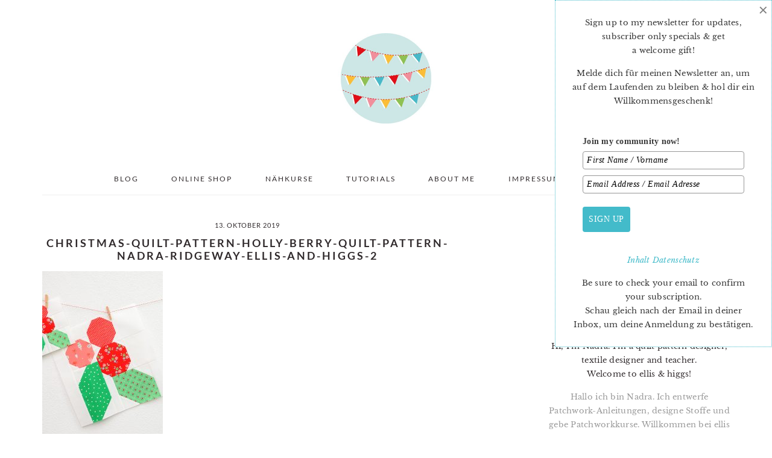

--- FILE ---
content_type: text/html; charset=UTF-8
request_url: https://www.ellisandhiggs.com/new-christmas-quilt-patterns-holly-berry-quilt-pattern/christmas-quilt-pattern-holly-berry-quilt-pattern-nadra-ridgeway-ellis-and-higgs-2/
body_size: 17946
content:
<!DOCTYPE html>
<html lang="de">
<head >
<meta charset="UTF-8" />
<meta name="viewport" content="width=device-width, initial-scale=1" />
<meta name='robots' content='index, follow, max-image-preview:large, max-snippet:-1, max-video-preview:-1' />

	<!-- This site is optimized with the Yoast SEO plugin v26.7 - https://yoast.com/wordpress/plugins/seo/ -->
	<title>christmas-quilt-pattern-holly-berry-quilt-pattern-nadra-ridgeway-ellis-and-higgs-2 - ellis &amp; higgs</title>
	<link rel="canonical" href="https://www.ellisandhiggs.com/new-christmas-quilt-patterns-holly-berry-quilt-pattern/christmas-quilt-pattern-holly-berry-quilt-pattern-nadra-ridgeway-ellis-and-higgs-2/" />
	<meta property="og:locale" content="de_DE" />
	<meta property="og:type" content="article" />
	<meta property="og:title" content="christmas-quilt-pattern-holly-berry-quilt-pattern-nadra-ridgeway-ellis-and-higgs-2 - ellis &amp; higgs" />
	<meta property="og:url" content="https://www.ellisandhiggs.com/new-christmas-quilt-patterns-holly-berry-quilt-pattern/christmas-quilt-pattern-holly-berry-quilt-pattern-nadra-ridgeway-ellis-and-higgs-2/" />
	<meta property="og:site_name" content="ellis &amp; higgs" />
	<meta property="article:publisher" content="https://www.facebook.com/ellisandhiggs/" />
	<meta property="article:modified_time" content="2019-10-14T06:06:18+00:00" />
	<meta property="og:image" content="https://www.ellisandhiggs.com/new-christmas-quilt-patterns-holly-berry-quilt-pattern/christmas-quilt-pattern-holly-berry-quilt-pattern-nadra-ridgeway-ellis-and-higgs-2" />
	<meta property="og:image:width" content="700" />
	<meta property="og:image:height" content="1051" />
	<meta property="og:image:type" content="image/jpeg" />
	<meta name="twitter:card" content="summary_large_image" />
	<meta name="twitter:site" content="@ellisandhiggs" />
	<script type="application/ld+json" class="yoast-schema-graph">{"@context":"https://schema.org","@graph":[{"@type":"WebPage","@id":"https://www.ellisandhiggs.com/new-christmas-quilt-patterns-holly-berry-quilt-pattern/christmas-quilt-pattern-holly-berry-quilt-pattern-nadra-ridgeway-ellis-and-higgs-2/","url":"https://www.ellisandhiggs.com/new-christmas-quilt-patterns-holly-berry-quilt-pattern/christmas-quilt-pattern-holly-berry-quilt-pattern-nadra-ridgeway-ellis-and-higgs-2/","name":"christmas-quilt-pattern-holly-berry-quilt-pattern-nadra-ridgeway-ellis-and-higgs-2 - ellis &amp; higgs","isPartOf":{"@id":"https://www.ellisandhiggs.com/#website"},"primaryImageOfPage":{"@id":"https://www.ellisandhiggs.com/new-christmas-quilt-patterns-holly-berry-quilt-pattern/christmas-quilt-pattern-holly-berry-quilt-pattern-nadra-ridgeway-ellis-and-higgs-2/#primaryimage"},"image":{"@id":"https://www.ellisandhiggs.com/new-christmas-quilt-patterns-holly-berry-quilt-pattern/christmas-quilt-pattern-holly-berry-quilt-pattern-nadra-ridgeway-ellis-and-higgs-2/#primaryimage"},"thumbnailUrl":"https://www.ellisandhiggs.com/wp-content/uploads/2019/10/christmas-quilt-pattern-holly-berry-quilt-pattern-nadra-ridgeway-ellis-and-higgs-2.jpg","datePublished":"2019-10-13T07:14:15+00:00","dateModified":"2019-10-14T06:06:18+00:00","breadcrumb":{"@id":"https://www.ellisandhiggs.com/new-christmas-quilt-patterns-holly-berry-quilt-pattern/christmas-quilt-pattern-holly-berry-quilt-pattern-nadra-ridgeway-ellis-and-higgs-2/#breadcrumb"},"inLanguage":"de","potentialAction":[{"@type":"ReadAction","target":["https://www.ellisandhiggs.com/new-christmas-quilt-patterns-holly-berry-quilt-pattern/christmas-quilt-pattern-holly-berry-quilt-pattern-nadra-ridgeway-ellis-and-higgs-2/"]}]},{"@type":"ImageObject","inLanguage":"de","@id":"https://www.ellisandhiggs.com/new-christmas-quilt-patterns-holly-berry-quilt-pattern/christmas-quilt-pattern-holly-berry-quilt-pattern-nadra-ridgeway-ellis-and-higgs-2/#primaryimage","url":"https://www.ellisandhiggs.com/wp-content/uploads/2019/10/christmas-quilt-pattern-holly-berry-quilt-pattern-nadra-ridgeway-ellis-and-higgs-2.jpg","contentUrl":"https://www.ellisandhiggs.com/wp-content/uploads/2019/10/christmas-quilt-pattern-holly-berry-quilt-pattern-nadra-ridgeway-ellis-and-higgs-2.jpg","width":700,"height":1051,"caption":"12 Inch Holly Berry quilt block hanging on a wall"},{"@type":"BreadcrumbList","@id":"https://www.ellisandhiggs.com/new-christmas-quilt-patterns-holly-berry-quilt-pattern/christmas-quilt-pattern-holly-berry-quilt-pattern-nadra-ridgeway-ellis-and-higgs-2/#breadcrumb","itemListElement":[{"@type":"ListItem","position":1,"name":"Startseite","item":"https://www.ellisandhiggs.com/"},{"@type":"ListItem","position":2,"name":"New Christmas Quilt Patterns: Holly Berry Quilt Pattern {+ free Table Topper Tutorial}","item":"https://www.ellisandhiggs.com/new-christmas-quilt-patterns-holly-berry-quilt-pattern/"},{"@type":"ListItem","position":3,"name":"christmas-quilt-pattern-holly-berry-quilt-pattern-nadra-ridgeway-ellis-and-higgs-2"}]},{"@type":"WebSite","@id":"https://www.ellisandhiggs.com/#website","url":"https://www.ellisandhiggs.com/","name":"ellis &amp; higgs","description":"easy to follow PDF quilt patterns","publisher":{"@id":"https://www.ellisandhiggs.com/#organization"},"potentialAction":[{"@type":"SearchAction","target":{"@type":"EntryPoint","urlTemplate":"https://www.ellisandhiggs.com/?s={search_term_string}"},"query-input":{"@type":"PropertyValueSpecification","valueRequired":true,"valueName":"search_term_string"}}],"inLanguage":"de"},{"@type":"Organization","@id":"https://www.ellisandhiggs.com/#organization","name":"ellis & higgs","url":"https://www.ellisandhiggs.com/","logo":{"@type":"ImageObject","inLanguage":"de","@id":"https://www.ellisandhiggs.com/#/schema/logo/image/","url":"https://www.ellisandhiggs.com/wp-content/uploads/2018/03/Header_Logo-01.jpg","contentUrl":"https://www.ellisandhiggs.com/wp-content/uploads/2018/03/Header_Logo-01.jpg","width":300,"height":300,"caption":"ellis & higgs"},"image":{"@id":"https://www.ellisandhiggs.com/#/schema/logo/image/"},"sameAs":["https://www.facebook.com/ellisandhiggs/","https://x.com/ellisandhiggs","https://www.instagram.com/ellisandhiggs/","https://www.pinterest.de/ellisandhiggs/"]}]}</script>
	<!-- / Yoast SEO plugin. -->


<link rel='dns-prefetch' href='//www.ellisandhiggs.com' />

<link rel="alternate" type="application/rss+xml" title="ellis &amp; higgs &raquo; Feed" href="https://www.ellisandhiggs.com/feed/" />
<link rel="alternate" title="oEmbed (JSON)" type="application/json+oembed" href="https://www.ellisandhiggs.com/wp-json/oembed/1.0/embed?url=https%3A%2F%2Fwww.ellisandhiggs.com%2Fnew-christmas-quilt-patterns-holly-berry-quilt-pattern%2Fchristmas-quilt-pattern-holly-berry-quilt-pattern-nadra-ridgeway-ellis-and-higgs-2%2F" />
<link rel="alternate" title="oEmbed (XML)" type="text/xml+oembed" href="https://www.ellisandhiggs.com/wp-json/oembed/1.0/embed?url=https%3A%2F%2Fwww.ellisandhiggs.com%2Fnew-christmas-quilt-patterns-holly-berry-quilt-pattern%2Fchristmas-quilt-pattern-holly-berry-quilt-pattern-nadra-ridgeway-ellis-and-higgs-2%2F&#038;format=xml" />
<style id='wp-img-auto-sizes-contain-inline-css' type='text/css'>
img:is([sizes=auto i],[sizes^="auto," i]){contain-intrinsic-size:3000px 1500px}
/*# sourceURL=wp-img-auto-sizes-contain-inline-css */
</style>
<link rel='stylesheet' id='brunch-pro-theme-css' href='https://www.ellisandhiggs.com/wp-content/themes/brunch-pro/style.css?ver=2.2.1' type='text/css' media='all' />
<style id='brunch-pro-theme-inline-css' type='text/css'>
body{font-weight:400;font-size:13px;}input, select, textarea, .wp-caption-text, .site-description, .entry-meta{font-weight:400;}.wp-caption-text, .site-description, .entry-meta{font-size:11px;}h1, h2, h3, h4, h5, h6, .site-title, .entry-title, .entry-title a, .widgettitle, .site-footer{font-weight:600;}.sidebar .widgettitle, .footer-widgets .widgettitle{font-size:12px;}.genesis-nav-menu .menu-item{font-size:12px;}.brunch-pro .site-header{background:#ffffff;}a, .site-footer a:not(.button), .pagination-next:after, .pagination-previous:before{color:#43bbca;}.button, .button-secondary, button, input[type="button"], input[type="reset"], input[type="submit"], .enews-widget input[type="submit"], div.gform_wrapper .gform_footer input[type="submit"], a.more-link, .more-from-category a{background:#ffffff;border-color:#43bbca;color:#302a2c;}.button:hover, .button:focus, .button-secondary:hover, .button-secondary:focus, button:hover, button:focus, input[type="button"]:hover, input[type="button"]:focus, input[type="reset"]:hover, input[type="reset"]:focus, input[type="submit"]:hover, input[type="submit"]:focus, .enews-widget input[type="submit"]:hover, .enews-widget input[type="submit"]:focus, div.gform_wrapper .gform_footer input[type="submit"]:hover, div.gform_wrapper .gform_footer input[type="submit"]:focus, a.more-link:hover, a.more-link:focus, .more-from-category a:hover, .more-from-category a:focus{color:#43bbca;}
/*# sourceURL=brunch-pro-theme-inline-css */
</style>
<style id='wp-emoji-styles-inline-css' type='text/css'>

	img.wp-smiley, img.emoji {
		display: inline !important;
		border: none !important;
		box-shadow: none !important;
		height: 1em !important;
		width: 1em !important;
		margin: 0 0.07em !important;
		vertical-align: -0.1em !important;
		background: none !important;
		padding: 0 !important;
	}
/*# sourceURL=wp-emoji-styles-inline-css */
</style>
<style id='wp-block-library-inline-css' type='text/css'>
:root{--wp-block-synced-color:#7a00df;--wp-block-synced-color--rgb:122,0,223;--wp-bound-block-color:var(--wp-block-synced-color);--wp-editor-canvas-background:#ddd;--wp-admin-theme-color:#007cba;--wp-admin-theme-color--rgb:0,124,186;--wp-admin-theme-color-darker-10:#006ba1;--wp-admin-theme-color-darker-10--rgb:0,107,160.5;--wp-admin-theme-color-darker-20:#005a87;--wp-admin-theme-color-darker-20--rgb:0,90,135;--wp-admin-border-width-focus:2px}@media (min-resolution:192dpi){:root{--wp-admin-border-width-focus:1.5px}}.wp-element-button{cursor:pointer}:root .has-very-light-gray-background-color{background-color:#eee}:root .has-very-dark-gray-background-color{background-color:#313131}:root .has-very-light-gray-color{color:#eee}:root .has-very-dark-gray-color{color:#313131}:root .has-vivid-green-cyan-to-vivid-cyan-blue-gradient-background{background:linear-gradient(135deg,#00d084,#0693e3)}:root .has-purple-crush-gradient-background{background:linear-gradient(135deg,#34e2e4,#4721fb 50%,#ab1dfe)}:root .has-hazy-dawn-gradient-background{background:linear-gradient(135deg,#faaca8,#dad0ec)}:root .has-subdued-olive-gradient-background{background:linear-gradient(135deg,#fafae1,#67a671)}:root .has-atomic-cream-gradient-background{background:linear-gradient(135deg,#fdd79a,#004a59)}:root .has-nightshade-gradient-background{background:linear-gradient(135deg,#330968,#31cdcf)}:root .has-midnight-gradient-background{background:linear-gradient(135deg,#020381,#2874fc)}:root{--wp--preset--font-size--normal:16px;--wp--preset--font-size--huge:42px}.has-regular-font-size{font-size:1em}.has-larger-font-size{font-size:2.625em}.has-normal-font-size{font-size:var(--wp--preset--font-size--normal)}.has-huge-font-size{font-size:var(--wp--preset--font-size--huge)}.has-text-align-center{text-align:center}.has-text-align-left{text-align:left}.has-text-align-right{text-align:right}.has-fit-text{white-space:nowrap!important}#end-resizable-editor-section{display:none}.aligncenter{clear:both}.items-justified-left{justify-content:flex-start}.items-justified-center{justify-content:center}.items-justified-right{justify-content:flex-end}.items-justified-space-between{justify-content:space-between}.screen-reader-text{border:0;clip-path:inset(50%);height:1px;margin:-1px;overflow:hidden;padding:0;position:absolute;width:1px;word-wrap:normal!important}.screen-reader-text:focus{background-color:#ddd;clip-path:none;color:#444;display:block;font-size:1em;height:auto;left:5px;line-height:normal;padding:15px 23px 14px;text-decoration:none;top:5px;width:auto;z-index:100000}html :where(.has-border-color){border-style:solid}html :where([style*=border-top-color]){border-top-style:solid}html :where([style*=border-right-color]){border-right-style:solid}html :where([style*=border-bottom-color]){border-bottom-style:solid}html :where([style*=border-left-color]){border-left-style:solid}html :where([style*=border-width]){border-style:solid}html :where([style*=border-top-width]){border-top-style:solid}html :where([style*=border-right-width]){border-right-style:solid}html :where([style*=border-bottom-width]){border-bottom-style:solid}html :where([style*=border-left-width]){border-left-style:solid}html :where(img[class*=wp-image-]){height:auto;max-width:100%}:where(figure){margin:0 0 1em}html :where(.is-position-sticky){--wp-admin--admin-bar--position-offset:var(--wp-admin--admin-bar--height,0px)}@media screen and (max-width:600px){html :where(.is-position-sticky){--wp-admin--admin-bar--position-offset:0px}}

/*# sourceURL=wp-block-library-inline-css */
</style><style id='wp-block-paragraph-inline-css' type='text/css'>
.is-small-text{font-size:.875em}.is-regular-text{font-size:1em}.is-large-text{font-size:2.25em}.is-larger-text{font-size:3em}.has-drop-cap:not(:focus):first-letter{float:left;font-size:8.4em;font-style:normal;font-weight:100;line-height:.68;margin:.05em .1em 0 0;text-transform:uppercase}body.rtl .has-drop-cap:not(:focus):first-letter{float:none;margin-left:.1em}p.has-drop-cap.has-background{overflow:hidden}:root :where(p.has-background){padding:1.25em 2.375em}:where(p.has-text-color:not(.has-link-color)) a{color:inherit}p.has-text-align-left[style*="writing-mode:vertical-lr"],p.has-text-align-right[style*="writing-mode:vertical-rl"]{rotate:180deg}
/*# sourceURL=https://www.ellisandhiggs.com/wp-includes/blocks/paragraph/style.min.css */
</style>
<style id='global-styles-inline-css' type='text/css'>
:root{--wp--preset--aspect-ratio--square: 1;--wp--preset--aspect-ratio--4-3: 4/3;--wp--preset--aspect-ratio--3-4: 3/4;--wp--preset--aspect-ratio--3-2: 3/2;--wp--preset--aspect-ratio--2-3: 2/3;--wp--preset--aspect-ratio--16-9: 16/9;--wp--preset--aspect-ratio--9-16: 9/16;--wp--preset--color--black: #000000;--wp--preset--color--cyan-bluish-gray: #abb8c3;--wp--preset--color--white: #ffffff;--wp--preset--color--pale-pink: #f78da7;--wp--preset--color--vivid-red: #cf2e2e;--wp--preset--color--luminous-vivid-orange: #ff6900;--wp--preset--color--luminous-vivid-amber: #fcb900;--wp--preset--color--light-green-cyan: #7bdcb5;--wp--preset--color--vivid-green-cyan: #00d084;--wp--preset--color--pale-cyan-blue: #8ed1fc;--wp--preset--color--vivid-cyan-blue: #0693e3;--wp--preset--color--vivid-purple: #9b51e0;--wp--preset--gradient--vivid-cyan-blue-to-vivid-purple: linear-gradient(135deg,rgb(6,147,227) 0%,rgb(155,81,224) 100%);--wp--preset--gradient--light-green-cyan-to-vivid-green-cyan: linear-gradient(135deg,rgb(122,220,180) 0%,rgb(0,208,130) 100%);--wp--preset--gradient--luminous-vivid-amber-to-luminous-vivid-orange: linear-gradient(135deg,rgb(252,185,0) 0%,rgb(255,105,0) 100%);--wp--preset--gradient--luminous-vivid-orange-to-vivid-red: linear-gradient(135deg,rgb(255,105,0) 0%,rgb(207,46,46) 100%);--wp--preset--gradient--very-light-gray-to-cyan-bluish-gray: linear-gradient(135deg,rgb(238,238,238) 0%,rgb(169,184,195) 100%);--wp--preset--gradient--cool-to-warm-spectrum: linear-gradient(135deg,rgb(74,234,220) 0%,rgb(151,120,209) 20%,rgb(207,42,186) 40%,rgb(238,44,130) 60%,rgb(251,105,98) 80%,rgb(254,248,76) 100%);--wp--preset--gradient--blush-light-purple: linear-gradient(135deg,rgb(255,206,236) 0%,rgb(152,150,240) 100%);--wp--preset--gradient--blush-bordeaux: linear-gradient(135deg,rgb(254,205,165) 0%,rgb(254,45,45) 50%,rgb(107,0,62) 100%);--wp--preset--gradient--luminous-dusk: linear-gradient(135deg,rgb(255,203,112) 0%,rgb(199,81,192) 50%,rgb(65,88,208) 100%);--wp--preset--gradient--pale-ocean: linear-gradient(135deg,rgb(255,245,203) 0%,rgb(182,227,212) 50%,rgb(51,167,181) 100%);--wp--preset--gradient--electric-grass: linear-gradient(135deg,rgb(202,248,128) 0%,rgb(113,206,126) 100%);--wp--preset--gradient--midnight: linear-gradient(135deg,rgb(2,3,129) 0%,rgb(40,116,252) 100%);--wp--preset--font-size--small: 13px;--wp--preset--font-size--medium: 20px;--wp--preset--font-size--large: 36px;--wp--preset--font-size--x-large: 42px;--wp--preset--spacing--20: 0.44rem;--wp--preset--spacing--30: 0.67rem;--wp--preset--spacing--40: 1rem;--wp--preset--spacing--50: 1.5rem;--wp--preset--spacing--60: 2.25rem;--wp--preset--spacing--70: 3.38rem;--wp--preset--spacing--80: 5.06rem;--wp--preset--shadow--natural: 6px 6px 9px rgba(0, 0, 0, 0.2);--wp--preset--shadow--deep: 12px 12px 50px rgba(0, 0, 0, 0.4);--wp--preset--shadow--sharp: 6px 6px 0px rgba(0, 0, 0, 0.2);--wp--preset--shadow--outlined: 6px 6px 0px -3px rgb(255, 255, 255), 6px 6px rgb(0, 0, 0);--wp--preset--shadow--crisp: 6px 6px 0px rgb(0, 0, 0);}:where(.is-layout-flex){gap: 0.5em;}:where(.is-layout-grid){gap: 0.5em;}body .is-layout-flex{display: flex;}.is-layout-flex{flex-wrap: wrap;align-items: center;}.is-layout-flex > :is(*, div){margin: 0;}body .is-layout-grid{display: grid;}.is-layout-grid > :is(*, div){margin: 0;}:where(.wp-block-columns.is-layout-flex){gap: 2em;}:where(.wp-block-columns.is-layout-grid){gap: 2em;}:where(.wp-block-post-template.is-layout-flex){gap: 1.25em;}:where(.wp-block-post-template.is-layout-grid){gap: 1.25em;}.has-black-color{color: var(--wp--preset--color--black) !important;}.has-cyan-bluish-gray-color{color: var(--wp--preset--color--cyan-bluish-gray) !important;}.has-white-color{color: var(--wp--preset--color--white) !important;}.has-pale-pink-color{color: var(--wp--preset--color--pale-pink) !important;}.has-vivid-red-color{color: var(--wp--preset--color--vivid-red) !important;}.has-luminous-vivid-orange-color{color: var(--wp--preset--color--luminous-vivid-orange) !important;}.has-luminous-vivid-amber-color{color: var(--wp--preset--color--luminous-vivid-amber) !important;}.has-light-green-cyan-color{color: var(--wp--preset--color--light-green-cyan) !important;}.has-vivid-green-cyan-color{color: var(--wp--preset--color--vivid-green-cyan) !important;}.has-pale-cyan-blue-color{color: var(--wp--preset--color--pale-cyan-blue) !important;}.has-vivid-cyan-blue-color{color: var(--wp--preset--color--vivid-cyan-blue) !important;}.has-vivid-purple-color{color: var(--wp--preset--color--vivid-purple) !important;}.has-black-background-color{background-color: var(--wp--preset--color--black) !important;}.has-cyan-bluish-gray-background-color{background-color: var(--wp--preset--color--cyan-bluish-gray) !important;}.has-white-background-color{background-color: var(--wp--preset--color--white) !important;}.has-pale-pink-background-color{background-color: var(--wp--preset--color--pale-pink) !important;}.has-vivid-red-background-color{background-color: var(--wp--preset--color--vivid-red) !important;}.has-luminous-vivid-orange-background-color{background-color: var(--wp--preset--color--luminous-vivid-orange) !important;}.has-luminous-vivid-amber-background-color{background-color: var(--wp--preset--color--luminous-vivid-amber) !important;}.has-light-green-cyan-background-color{background-color: var(--wp--preset--color--light-green-cyan) !important;}.has-vivid-green-cyan-background-color{background-color: var(--wp--preset--color--vivid-green-cyan) !important;}.has-pale-cyan-blue-background-color{background-color: var(--wp--preset--color--pale-cyan-blue) !important;}.has-vivid-cyan-blue-background-color{background-color: var(--wp--preset--color--vivid-cyan-blue) !important;}.has-vivid-purple-background-color{background-color: var(--wp--preset--color--vivid-purple) !important;}.has-black-border-color{border-color: var(--wp--preset--color--black) !important;}.has-cyan-bluish-gray-border-color{border-color: var(--wp--preset--color--cyan-bluish-gray) !important;}.has-white-border-color{border-color: var(--wp--preset--color--white) !important;}.has-pale-pink-border-color{border-color: var(--wp--preset--color--pale-pink) !important;}.has-vivid-red-border-color{border-color: var(--wp--preset--color--vivid-red) !important;}.has-luminous-vivid-orange-border-color{border-color: var(--wp--preset--color--luminous-vivid-orange) !important;}.has-luminous-vivid-amber-border-color{border-color: var(--wp--preset--color--luminous-vivid-amber) !important;}.has-light-green-cyan-border-color{border-color: var(--wp--preset--color--light-green-cyan) !important;}.has-vivid-green-cyan-border-color{border-color: var(--wp--preset--color--vivid-green-cyan) !important;}.has-pale-cyan-blue-border-color{border-color: var(--wp--preset--color--pale-cyan-blue) !important;}.has-vivid-cyan-blue-border-color{border-color: var(--wp--preset--color--vivid-cyan-blue) !important;}.has-vivid-purple-border-color{border-color: var(--wp--preset--color--vivid-purple) !important;}.has-vivid-cyan-blue-to-vivid-purple-gradient-background{background: var(--wp--preset--gradient--vivid-cyan-blue-to-vivid-purple) !important;}.has-light-green-cyan-to-vivid-green-cyan-gradient-background{background: var(--wp--preset--gradient--light-green-cyan-to-vivid-green-cyan) !important;}.has-luminous-vivid-amber-to-luminous-vivid-orange-gradient-background{background: var(--wp--preset--gradient--luminous-vivid-amber-to-luminous-vivid-orange) !important;}.has-luminous-vivid-orange-to-vivid-red-gradient-background{background: var(--wp--preset--gradient--luminous-vivid-orange-to-vivid-red) !important;}.has-very-light-gray-to-cyan-bluish-gray-gradient-background{background: var(--wp--preset--gradient--very-light-gray-to-cyan-bluish-gray) !important;}.has-cool-to-warm-spectrum-gradient-background{background: var(--wp--preset--gradient--cool-to-warm-spectrum) !important;}.has-blush-light-purple-gradient-background{background: var(--wp--preset--gradient--blush-light-purple) !important;}.has-blush-bordeaux-gradient-background{background: var(--wp--preset--gradient--blush-bordeaux) !important;}.has-luminous-dusk-gradient-background{background: var(--wp--preset--gradient--luminous-dusk) !important;}.has-pale-ocean-gradient-background{background: var(--wp--preset--gradient--pale-ocean) !important;}.has-electric-grass-gradient-background{background: var(--wp--preset--gradient--electric-grass) !important;}.has-midnight-gradient-background{background: var(--wp--preset--gradient--midnight) !important;}.has-small-font-size{font-size: var(--wp--preset--font-size--small) !important;}.has-medium-font-size{font-size: var(--wp--preset--font-size--medium) !important;}.has-large-font-size{font-size: var(--wp--preset--font-size--large) !important;}.has-x-large-font-size{font-size: var(--wp--preset--font-size--x-large) !important;}
/*# sourceURL=global-styles-inline-css */
</style>

<style id='classic-theme-styles-inline-css' type='text/css'>
/*! This file is auto-generated */
.wp-block-button__link{color:#fff;background-color:#32373c;border-radius:9999px;box-shadow:none;text-decoration:none;padding:calc(.667em + 2px) calc(1.333em + 2px);font-size:1.125em}.wp-block-file__button{background:#32373c;color:#fff;text-decoration:none}
/*# sourceURL=/wp-includes/css/classic-themes.min.css */
</style>
<link rel='stylesheet' id='brunch-pro-google-fonts-css' href='//www.ellisandhiggs.com/wp-content/uploads/omgf/brunch-pro-google-fonts/brunch-pro-google-fonts.css?ver=1669152264' type='text/css' media='all' />
<link rel='stylesheet' id='boxzilla-css' href='https://www.ellisandhiggs.com/wp-content/plugins/boxzilla/assets/css/styles.css?ver=3.4.5' type='text/css' media='all' />
<script>window.gdprAppliesGlobally=true;if(!("cmp_id" in window)||window.cmp_id<1){window.cmp_id=0}if(!("cmp_cdid" in window)){window.cmp_cdid="0db648bf4950"}if(!("cmp_params" in window)){window.cmp_params=""}if(!("cmp_host" in window)){window.cmp_host="delivery.consentmanager.net"}if(!("cmp_cdn" in window)){window.cmp_cdn="cdn.consentmanager.net"}if(!("cmp_proto" in window)){window.cmp_proto="https:"}if(!("cmp_codesrc" in window)){window.cmp_codesrc="10"}window.cmp_getsupportedLangs=function(){var b=["DE","EN","FR","IT","NO","DA","FI","ES","PT","RO","BG","ET","EL","GA","HR","LV","LT","MT","NL","PL","SV","SK","SL","CS","HU","RU","SR","ZH","TR","UK","AR","BS"];if("cmp_customlanguages" in window){for(var a=0;a<window.cmp_customlanguages.length;a++){b.push(window.cmp_customlanguages[a].l.toUpperCase())}}return b};window.cmp_getRTLLangs=function(){var a=["AR"];if("cmp_customlanguages" in window){for(var b=0;b<window.cmp_customlanguages.length;b++){if("r" in window.cmp_customlanguages[b]&&window.cmp_customlanguages[b].r){a.push(window.cmp_customlanguages[b].l)}}}return a};window.cmp_getlang=function(j){if(typeof(j)!="boolean"){j=true}if(j&&typeof(cmp_getlang.usedlang)=="string"&&cmp_getlang.usedlang!==""){return cmp_getlang.usedlang}var g=window.cmp_getsupportedLangs();var c=[];var f=location.hash;var e=location.search;var a="languages" in navigator?navigator.languages:[];if(f.indexOf("cmplang=")!=-1){c.push(f.substr(f.indexOf("cmplang=")+8,2).toUpperCase())}else{if(e.indexOf("cmplang=")!=-1){c.push(e.substr(e.indexOf("cmplang=")+8,2).toUpperCase())}else{if("cmp_setlang" in window&&window.cmp_setlang!=""){c.push(window.cmp_setlang.toUpperCase())}else{if(a.length>0){for(var d=0;d<a.length;d++){c.push(a[d])}}}}}if("language" in navigator){c.push(navigator.language)}if("userLanguage" in navigator){c.push(navigator.userLanguage)}var h="";for(var d=0;d<c.length;d++){var b=c[d].toUpperCase();if(g.indexOf(b)!=-1){h=b;break}if(b.indexOf("-")!=-1){b=b.substr(0,2)}if(g.indexOf(b)!=-1){h=b;break}}if(h==""&&typeof(cmp_getlang.defaultlang)=="string"&&cmp_getlang.defaultlang!==""){return cmp_getlang.defaultlang}else{if(h==""){h="EN"}}h=h.toUpperCase();return h};(function(){var n=document;var p=n.getElementsByTagName;var q=window;var f="";var b="_en";if("cmp_getlang" in q){f=q.cmp_getlang().toLowerCase();if("cmp_customlanguages" in q){for(var h=0;h<q.cmp_customlanguages.length;h++){if(q.cmp_customlanguages[h].l.toUpperCase()==f.toUpperCase()){f="en";break}}}b="_"+f}function g(i,e){var t="";i+="=";var s=i.length;var d=location;if(d.hash.indexOf(i)!=-1){t=d.hash.substr(d.hash.indexOf(i)+s,9999)}else{if(d.search.indexOf(i)!=-1){t=d.search.substr(d.search.indexOf(i)+s,9999)}else{return e}}if(t.indexOf("&")!=-1){t=t.substr(0,t.indexOf("&"))}return t}var j=("cmp_proto" in q)?q.cmp_proto:"https:";if(j!="http:"&&j!="https:"){j="https:"}var k=("cmp_ref" in q)?q.cmp_ref:location.href;var r=n.createElement("script");r.setAttribute("data-cmp-ab","1");var c=g("cmpdesign","cmp_design" in q?q.cmp_design:"");var a=g("cmpregulationkey","cmp_regulationkey" in q?q.cmp_regulationkey:"");var o=g("cmpatt","cmp_att" in q?q.cmp_att:"");r.src=j+"//"+q.cmp_host+"/delivery/cmp.php?"+("cmp_id" in q&&q.cmp_id>0?"id="+q.cmp_id:"")+("cmp_cdid" in q?"&cdid="+q.cmp_cdid:"")+"&h="+encodeURIComponent(k)+(c!=""?"&cmpdesign="+encodeURIComponent(c):"")+(a!=""?"&cmpregulationkey="+encodeURIComponent(a):"")+(o!=""?"&cmpatt="+encodeURIComponent(o):"")+("cmp_params" in q?"&"+q.cmp_params:"")+(n.cookie.length>0?"&__cmpfcc=1":"")+"&l="+f.toLowerCase()+"&o="+(new Date()).getTime();r.type="text/javascript";r.async=true;if(n.currentScript&&n.currentScript.parentElement){n.currentScript.parentElement.appendChild(r)}else{if(n.body){n.body.appendChild(r)}else{var m=p("body");if(m.length==0){m=p("div")}if(m.length==0){m=p("span")}if(m.length==0){m=p("ins")}if(m.length==0){m=p("script")}if(m.length==0){m=p("head")}if(m.length>0){m[0].appendChild(r)}}}var r=n.createElement("script");r.src=j+"//"+q.cmp_cdn+"/delivery/js/cmp"+b+".min.js";r.type="text/javascript";r.setAttribute("data-cmp-ab","1");r.async=true;if(n.currentScript&&n.currentScript.parentElement){n.currentScript.parentElement.appendChild(r)}else{if(n.body){n.body.appendChild(r)}else{var m=p("body");if(m.length==0){m=p("div")}if(m.length==0){m=p("span")}if(m.length==0){m=p("ins")}if(m.length==0){m=p("script")}if(m.length==0){m=p("head")}if(m.length>0){m[0].appendChild(r)}}}})();window.cmp_addFrame=function(b){if(!window.frames[b]){if(document.body){var a=document.createElement("iframe");a.style.cssText="display:none";if("cmp_cdn" in window&&"cmp_ultrablocking" in window&&window.cmp_ultrablocking>0){a.src="//"+window.cmp_cdn+"/delivery/empty.html"}a.name=b;document.body.appendChild(a)}else{window.setTimeout(window.cmp_addFrame,10,b)}}};window.cmp_rc=function(h){var b=document.cookie;var f="";var d=0;while(b!=""&&d<100){d++;while(b.substr(0,1)==" "){b=b.substr(1,b.length)}var g=b.substring(0,b.indexOf("="));if(b.indexOf(";")!=-1){var c=b.substring(b.indexOf("=")+1,b.indexOf(";"))}else{var c=b.substr(b.indexOf("=")+1,b.length)}if(h==g){f=c}var e=b.indexOf(";")+1;if(e==0){e=b.length}b=b.substring(e,b.length)}return(f)};window.cmp_stub=function(){var a=arguments;__cmp.a=__cmp.a||[];if(!a.length){return __cmp.a}else{if(a[0]==="ping"){if(a[1]===2){a[2]({gdprApplies:gdprAppliesGlobally,cmpLoaded:false,cmpStatus:"stub",displayStatus:"hidden",apiVersion:"2.0",cmpId:31},true)}else{a[2](false,true)}}else{if(a[0]==="getUSPData"){a[2]({version:1,uspString:window.cmp_rc("")},true)}else{if(a[0]==="getTCData"){__cmp.a.push([].slice.apply(a))}else{if(a[0]==="addEventListener"||a[0]==="removeEventListener"){__cmp.a.push([].slice.apply(a))}else{if(a.length==4&&a[3]===false){a[2]({},false)}else{__cmp.a.push([].slice.apply(a))}}}}}}};window.cmp_gppstub=function(){var a=arguments;__gpp.q=__gpp.q||[];if(!a.length){return __gpp.q}var g=a[0];var f=a.length>1?a[1]:null;var e=a.length>2?a[2]:null;if(g==="ping"){return{gppVersion:"1.0",cmpStatus:"stub",cmpDisplayStatus:"hidden",apiSupport:["tcfeuv2","tcfva","usnat"],currentAPI:"",cmpId:31}}else{if(g==="addEventListener"){__gpp.e=__gpp.e||[];if(!("lastId" in __gpp)){__gpp.lastId=0}__gpp.lastId++;var c=__gpp.lastId;__gpp.e.push({id:c,callback:f});return{eventName:"listenerRegistered",listenerId:c,data:true,pingData:{gppVersion:"1.0",cmpStatus:"stub",cmpDisplayStatus:"hidden",apiSupport:[],currentAPI:"",cmpId:31}}}else{if(g==="removeEventListener"){var h=false;__gpp.e=__gpp.e||[];for(var d=0;d<__gpp.e.length;d++){if(__gpp.e[d].id==e){__gpp.e[d].splice(d,1);h=true;break}}return{eventName:"listenerRemoved",listenerId:e,data:h}}else{if(g==="hasSection"||g==="getSection"||g==="getField"||g==="getGPPString"){return null}else{__gpp.q.push([].slice.apply(a))}}}}};window.cmp_msghandler=function(d){var a=typeof d.data==="string";try{var c=a?JSON.parse(d.data):d.data}catch(f){var c=null}if(typeof(c)==="object"&&c!==null&&"__cmpCall" in c){var b=c.__cmpCall;window.__cmp(b.command,b.parameter,function(h,g){var e={__cmpReturn:{returnValue:h,success:g,callId:b.callId}};d.source.postMessage(a?JSON.stringify(e):e,"*")})}if(typeof(c)==="object"&&c!==null&&"__uspapiCall" in c){var b=c.__uspapiCall;window.__uspapi(b.command,b.version,function(h,g){var e={__uspapiReturn:{returnValue:h,success:g,callId:b.callId}};d.source.postMessage(a?JSON.stringify(e):e,"*")})}if(typeof(c)==="object"&&c!==null&&"__tcfapiCall" in c){var b=c.__tcfapiCall;window.__tcfapi(b.command,b.version,function(h,g){var e={__tcfapiReturn:{returnValue:h,success:g,callId:b.callId}};d.source.postMessage(a?JSON.stringify(e):e,"*")},b.parameter)}if(typeof(c)==="object"&&c!==null&&"__gppCall" in c){var b=c.__gppCall;window.__gpp(b.command,function(h,g){var e={__gppReturn:{returnValue:h,success:g,callId:b.callId}};d.source.postMessage(a?JSON.stringify(e):e,"*")},b.parameter,"version" in b?b.version:1)}};window.cmp_setStub=function(a){if(!(a in window)||(typeof(window[a])!=="function"&&typeof(window[a])!=="object"&&(typeof(window[a])==="undefined"||window[a]!==null))){window[a]=window.cmp_stub;window[a].msgHandler=window.cmp_msghandler;window.addEventListener("message",window.cmp_msghandler,false)}};window.cmp_setGppStub=function(a){if(!(a in window)||(typeof(window[a])!=="function"&&typeof(window[a])!=="object"&&(typeof(window[a])==="undefined"||window[a]!==null))){window[a]=window.cmp_gppstub;window[a].msgHandler=window.cmp_msghandler;window.addEventListener("message",window.cmp_msghandler,false)}};window.cmp_addFrame("__cmpLocator");if(!("cmp_disableusp" in window)||!window.cmp_disableusp){window.cmp_addFrame("__uspapiLocator")}if(!("cmp_disabletcf" in window)||!window.cmp_disabletcf){window.cmp_addFrame("__tcfapiLocator")}if(!("cmp_disablegpp" in window)||!window.cmp_disablegpp){window.cmp_addFrame("__gppLocator")}window.cmp_setStub("__cmp");if(!("cmp_disabletcf" in window)||!window.cmp_disabletcf){window.cmp_setStub("__tcfapi")}if(!("cmp_disableusp" in window)||!window.cmp_disableusp){window.cmp_setStub("__uspapi")}if(!("cmp_disablegpp" in window)||!window.cmp_disablegpp){window.cmp_setGppStub("__gpp")};</script><script type="text/javascript" src="https://www.ellisandhiggs.com/wp-includes/js/jquery/jquery.min.js?ver=3.7.1" id="jquery-core-js"></script>
<script type="text/javascript" src="https://www.ellisandhiggs.com/wp-includes/js/jquery/jquery-migrate.min.js?ver=3.4.1" id="jquery-migrate-js"></script>
<link rel="https://api.w.org/" href="https://www.ellisandhiggs.com/wp-json/" /><link rel="alternate" title="JSON" type="application/json" href="https://www.ellisandhiggs.com/wp-json/wp/v2/media/24638" /><link rel="icon" href="https://www.ellisandhiggs.com/wp-content/plugins/genesis-favicon-uploader/favicons/favicon.ico" />
<link rel="pingback" href="https://www.ellisandhiggs.com/xmlrpc.php" />
<meta name="p:domain_verify" content="da3673332701a0c7ec816f2430176505"/><style type="text/css">.site-title a { background: url(https://www.ellisandhiggs.com/wp-content/uploads/2018/01/cropped-Header_3.jpg) no-repeat !important; }</style>
<script>(()=>{var o=[],i={};["on","off","toggle","show"].forEach((l=>{i[l]=function(){o.push([l,arguments])}})),window.Boxzilla=i,window.boxzilla_queue=o})();</script></head>
<body class="attachment wp-singular attachment-template-default single single-attachment postid-24638 attachmentid-24638 attachment-jpeg wp-theme-genesis wp-child-theme-brunch-pro custom-header header-image header-full-width content-sidebar genesis-breadcrumbs-hidden genesis-footer-widgets-hidden brunch-pro"><div class="site-container"><ul class="genesis-skip-link"><li><a href="#genesis-content" class="screen-reader-shortcut"> Skip to main content</a></li><li><a href="#genesis-sidebar-primary" class="screen-reader-shortcut"> Skip to primary sidebar</a></li></ul><header class="site-header"><div class="wrap"><div class="title-area"><p class="site-title"><a href="https://www.ellisandhiggs.com/">ellis &amp; higgs</a></p><p class="site-description">easy to follow PDF quilt patterns</p></div></div></header><nav class="nav-secondary" aria-label="Secondary"><div class="wrap"><ul id="menu-primary-menu" class="menu genesis-nav-menu menu-secondary"><li id="menu-item-4751" class="menu-item menu-item-type-custom menu-item-object-custom menu-item-home menu-item-4751"><a href="http://www.ellisandhiggs.com/"><span >BLOG</span></a></li>
<li id="menu-item-24118" class="menu-item menu-item-type-custom menu-item-object-custom menu-item-24118"><a href="https://www.etsy.com/de/shop/ellisandhiggs"><span >Online Shop</span></a></li>
<li id="menu-item-15895" class="menu-item menu-item-type-post_type menu-item-object-page menu-item-15895"><a href="https://www.ellisandhiggs.com/naehkurse-classes/"><span >Nähkurse</span></a></li>
<li id="menu-item-10178" class="menu-item menu-item-type-post_type menu-item-object-page menu-item-10178"><a href="https://www.ellisandhiggs.com/tutorials/"><span >Tutorials</span></a></li>
<li id="menu-item-10180" class="menu-item menu-item-type-post_type menu-item-object-page menu-item-10180"><a href="https://www.ellisandhiggs.com/about-me/"><span >About Me</span></a></li>
<li id="menu-item-10316" class="menu-item menu-item-type-post_type menu-item-object-page menu-item-10316"><a href="https://www.ellisandhiggs.com/impressum/"><span >Impressum</span></a></li>
<li id="menu-item-19432" class="menu-item menu-item-type-post_type menu-item-object-page menu-item-privacy-policy menu-item-19432"><a rel="privacy-policy" href="https://www.ellisandhiggs.com/datenschutzerklaerung/"><span >Datenschutz</span></a></li>
</ul></div></nav><div class="site-inner"><div class="content-sidebar-wrap"><main class="content" id="genesis-content"><p class="entry-meta"><time class="entry-time">13. Oktober 2019</time>  </p><article class="post-24638 attachment type-attachment status-inherit entry" aria-label="christmas-quilt-pattern-holly-berry-quilt-pattern-nadra-ridgeway-ellis-and-higgs-2"><header class="entry-header"><h1 class="entry-title">christmas-quilt-pattern-holly-berry-quilt-pattern-nadra-ridgeway-ellis-and-higgs-2</h1>
</header><div class="entry-content"><p class="attachment"><a href='https://www.ellisandhiggs.com/wp-content/uploads/2019/10/christmas-quilt-pattern-holly-berry-quilt-pattern-nadra-ridgeway-ellis-and-higgs-2.jpg'><img decoding="async" width="200" height="300" src="https://www.ellisandhiggs.com/wp-content/uploads/2019/10/christmas-quilt-pattern-holly-berry-quilt-pattern-nadra-ridgeway-ellis-and-higgs-2-200x300.jpg" class="attachment-medium size-medium" alt="12 Inch Holly Berry quilt block hanging on a wall" srcset="https://www.ellisandhiggs.com/wp-content/uploads/2019/10/christmas-quilt-pattern-holly-berry-quilt-pattern-nadra-ridgeway-ellis-and-higgs-2-200x300.jpg 200w, https://www.ellisandhiggs.com/wp-content/uploads/2019/10/christmas-quilt-pattern-holly-berry-quilt-pattern-nadra-ridgeway-ellis-and-higgs-2-682x1024.jpg 682w, https://www.ellisandhiggs.com/wp-content/uploads/2019/10/christmas-quilt-pattern-holly-berry-quilt-pattern-nadra-ridgeway-ellis-and-higgs-2.jpg 700w" sizes="(max-width: 200px) 100vw, 200px" data-pin-description="New Christmas quilt patterns by Nadra Ridgeway of ellis &amp; higgs. The Holly Berry quilt pattern is one of seven quilt designs that are perfect to include into your seasonal quilt projects! The finished block sizes are 12&quot; &amp; 6&quot; square and the patterns are fun &amp; easy to make! Each pattern contains diagramed step-by-step instructions for the single blocks &amp; requirements for a lap quilt &amp; mini quilt. Patchwork, quilting, DIY, Holiday crafts, Winter crafts, pillow, table runner" data-pin-url="https://www.ellisandhiggs.com/new-christmas-quilt-patterns-holly-berry-quilt-pattern/christmas-quilt-pattern-holly-berry-quilt-pattern-nadra-ridgeway-ellis-and-higgs-2/?tp_image_id=24638" /></a></p>
</div><footer class="entry-footer"></footer></article></main><aside class="sidebar sidebar-primary widget-area" role="complementary" aria-label="Primary Sidebar" id="genesis-sidebar-primary"><h2 class="genesis-sidebar-title screen-reader-text">Primary Sidebar</h2><section id="text-66" class="widget widget_text"><div class="widget-wrap">			<div class="textwidget"><p align="center"><a title="learn more about me here" href="https://www.ellisandhiggs.com/about-me/" target="_blank" rel="noopener"><img loading="lazy" decoding="async" class="alignnone wp-image-21365" src="https://www.ellisandhiggs.com/wp-content/uploads/2018/11/Nadra-2018.jpg" alt="Hallo ich bin Nadra" width="160" height="160" srcset="https://www.ellisandhiggs.com/wp-content/uploads/2018/11/Nadra-2018.jpg 744w, https://www.ellisandhiggs.com/wp-content/uploads/2018/11/Nadra-2018-150x150.jpg 150w, https://www.ellisandhiggs.com/wp-content/uploads/2018/11/Nadra-2018-300x300.jpg 300w, https://www.ellisandhiggs.com/wp-content/uploads/2018/11/Nadra-2018-320x320.jpg 320w" sizes="auto, (max-width: 160px) 100vw, 160px" /></a></p>
<p style="text-align: center;">Hi, I&#8217;m Nadra. I&#8217;m a quilt pattern designer, textile designer and teacher.<br />
Welcome to ellis &amp; higgs!</p>
<p style="text-align: center;"><span style="color: #999;">Hallo ich bin Nadra. Ich entwerfe Patchwork-Anleitungen, designe Stoffe und gebe Patchworkkurse. Willkommen bei ellis &amp; higgs!<br />
</span></p>
<p align="center"><a href="https://instagram.com/ellisandhiggs" target="_blank" rel="noopener"><img loading="lazy" decoding="async" class="alignnone wp-image-17898" title="Instagram" src="https://www.ellisandhiggs.com/wp-content/uploads/2018/01/01.jpg" alt="" width="50" height="37" /></a><a href="https://www.facebook.com/pages/ellis-higgs/204263289616850" target="_blank" rel="noopener"><img loading="lazy" decoding="async" class="alignnone wp-image-17899" title="Facebook" src="https://www.ellisandhiggs.com/wp-content/uploads/2018/01/02.jpg" alt="" width="50" height="37" /></a><a href="https://www.pinterest.de/ellisandhiggs/" target="_blank" rel="noopener"><img loading="lazy" decoding="async" class="alignnone wp-image-17900" title="Pinterest" src="https://www.ellisandhiggs.com/wp-content/uploads/2018/01/03.jpg" alt="" width="50" height="37" /></a><a href="https://www.etsy.com/de/shop/ellisandhiggs" target="_blank" rel="noopener"><img loading="lazy" decoding="async" class="alignnone wp-image-23120" title="shop my patterns!" src="https://www.ellisandhiggs.com/wp-content/uploads/2019/04/social-button-etsy.jpg" alt="" width="50" height="37" /></a><a href="mailto: hello@ellisandhiggs.com" target="_blank" rel="noopener"><img loading="lazy" decoding="async" class="alignnone wp-image-23119 size-full" title="contact me!" src="https://www.ellisandhiggs.com/wp-content/uploads/2019/04/Social_Buttons_new-05-1.jpg" alt="" width="50" height="37" /></a></p>
</div>
		</div></section>
<section id="text-86" class="widget widget_text"><div class="widget-wrap">			<div class="textwidget"><p align="center">Sign up to my YouTube channel!</p>
<p style="text-align: center;"><span style="color: #999;">Abonniere meinen YouTube Kanal!</span></p>
<p><a href="https://www.youtube.com/c/ellisandhiggs" target="_blank" rel="noopener"><img loading="lazy" decoding="async" class="aligncenter wp-image-25877" src="https://www.ellisandhiggs.com/wp-content/uploads/2020/05/yt_logo_rgb_light.png" alt="" width="250" height="56" srcset="https://www.ellisandhiggs.com/wp-content/uploads/2020/05/yt_logo_rgb_light.png 794w, https://www.ellisandhiggs.com/wp-content/uploads/2020/05/yt_logo_rgb_light-300x67.png 300w, https://www.ellisandhiggs.com/wp-content/uploads/2020/05/yt_logo_rgb_light-768x172.png 768w" sizes="auto, (max-width: 250px) 100vw, 250px" /></a></p>
</div>
		</div></section>
<section id="search-6" class="widget widget_search"><div class="widget-wrap"><form class="search-form" method="get" action="https://www.ellisandhiggs.com/" role="search"><label class="search-form-label screen-reader-text" for="searchform-1">Search this website</label><input class="search-form-input" type="search" name="s" id="searchform-1" placeholder="Search this website"><input class="search-form-submit" type="submit" value="Search"><meta content="https://www.ellisandhiggs.com/?s={s}"></form></div></section>
<section id="text-83" class="widget widget_text"><div class="widget-wrap">			<div class="textwidget"><p align="center"><img loading="lazy" decoding="async" class="alignnone size-full wp-image-20521" src="https://www.ellisandhiggs.com/wp-content/uploads/2018/09/Zwischenüberschriften_Zeichenfläche-1-1.jpg" alt="" width="300" height="70" /><br />
<a href="https://www.ellisandhiggs.com/my-new-fabric-line-mon-beau-jardin/"><img loading="lazy" decoding="async" class="aligncenter wp-image-19729" src="https://www.ellisandhiggs.com/wp-content/uploads/2018/07/Blog_Mon-Beau-Jardin-Fabric-Line-by-Nadra-Ridgeway-1-Kopie.jpg" alt="Mon Beau Jardin by Nadra Ridgeway of ellis &amp; higgs for Penny Rose Fabrics" width="300" height="397" srcset="https://www.ellisandhiggs.com/wp-content/uploads/2018/07/Blog_Mon-Beau-Jardin-Fabric-Line-by-Nadra-Ridgeway-1-Kopie.jpg 700w, https://www.ellisandhiggs.com/wp-content/uploads/2018/07/Blog_Mon-Beau-Jardin-Fabric-Line-by-Nadra-Ridgeway-1-Kopie-227x300.jpg 227w, https://www.ellisandhiggs.com/wp-content/uploads/2018/07/Blog_Mon-Beau-Jardin-Fabric-Line-by-Nadra-Ridgeway-1-Kopie-680x900.jpg 680w" sizes="auto, (max-width: 300px) 100vw, 300px" /></a>Meine Stoffkollektion Mon Beau Jardin!<br />
<span style="color: #999;">My fabric line Mon Beau Jardin!</span></p>
</div>
		</div></section>
<section id="text-84" class="widget widget_text"><div class="widget-wrap">			<div class="textwidget"><p align="center"><a href="https://www.etsy.com/shop/ellisandhiggs" target="_blank" rel="noopener"><img loading="lazy" decoding="async" class="alignnone size-full wp-image-20522" src="https://www.ellisandhiggs.com/wp-content/uploads/2018/09/Zwischenüberschriften-02-1.jpg" alt="" width="300" height="70" /><br />
New Christmas quilt patterns for you!</a><br />
<a href="https://www.etsy.com/shop/ellisandhiggs" target="_blank" rel="noopener">Neue Weihnachts-Anleitungen für dich!</a></p>
<p><img loading="lazy" decoding="async" class="alignnone size-full wp-image-28147" src="https://www.ellisandhiggs.com/wp-content/uploads/2021/09/christmas-quilt-patterns-nadra-ridgeway-ellis-and-higgs-2.jpg" alt="Christmas quilt patterns" width="1080" height="1859" data-pin-description="Enjoy your Christmas projects when it's time to decorate and start sewing early - here are six new Christmas quilt patterns for you, which are perfect to include into your seasonal projects! The blocks finish at 12&quot; &amp; 6&quot; square and the patterns are fun &amp; easy to make! Each pattern contains diagramed step-by-step instructions for the single blocks &amp; requirements for a lap quilt &amp; mini quilt. Nadra Ridgeway, ellis &amp; higgs. Patchwork, quilting, DIY, Holiday crafts, Winter crafts, Christmas sewing" srcset="https://www.ellisandhiggs.com/wp-content/uploads/2021/09/christmas-quilt-patterns-nadra-ridgeway-ellis-and-higgs-2.jpg 1080w, https://www.ellisandhiggs.com/wp-content/uploads/2021/09/christmas-quilt-patterns-nadra-ridgeway-ellis-and-higgs-2-174x300.jpg 174w, https://www.ellisandhiggs.com/wp-content/uploads/2021/09/christmas-quilt-patterns-nadra-ridgeway-ellis-and-higgs-2-768x1322.jpg 768w, https://www.ellisandhiggs.com/wp-content/uploads/2021/09/christmas-quilt-patterns-nadra-ridgeway-ellis-and-higgs-2-595x1024.jpg 595w" sizes="auto, (max-width: 1080px) 100vw, 1080px" /></p>
</div>
		</div></section>
<section id="text-81" class="widget widget_text"><div class="widget-wrap"><h3 class="widgettitle widget-title">As seen in&#8230; Erschienen in&#8230;</h3>
			<div class="textwidget"><p align="center"><a href="https://shop.uppercasemagazine.com/collections/books/products/quilted" target="_blank" rel="noopener"><img loading="lazy" decoding="async" class="alignnone wp-image-25090" src="https://www.ellisandhiggs.com/wp-content/uploads/2019/11/uppercase-encyclopedia-of-inspiration-quilted.jpg" alt="" width="300" height="362" srcset="https://www.ellisandhiggs.com/wp-content/uploads/2019/11/uppercase-encyclopedia-of-inspiration-quilted.jpg 300w, https://www.ellisandhiggs.com/wp-content/uploads/2019/11/uppercase-encyclopedia-of-inspiration-quilted-249x300.jpg 249w" sizes="auto, (max-width: 300px) 100vw, 300px" /></a><a href="https://shop.uppercasemagazine.com/collections/books/products/quilted" target="_blank" rel="noopener">QUILTED publisched by UPPERCASE</a></p>
<p align="center"><a href="https://www.ellisandhiggs.com/the-splendid-sampler-2-tulip-in-bloom/" target="_blank" rel="noopener"><img loading="lazy" decoding="async" class="alignnone wp-image-19567 size-full" src="https://www.ellisandhiggs.com/wp-content/uploads/2018/06/ellis-higgs-in-The-Splendid-Sampler-2.jpg" alt="ellis &amp; higgs in The Splendid Sampler 2" width="300" height="389" srcset="https://www.ellisandhiggs.com/wp-content/uploads/2018/06/ellis-higgs-in-The-Splendid-Sampler-2.jpg 300w, https://www.ellisandhiggs.com/wp-content/uploads/2018/06/ellis-higgs-in-The-Splendid-Sampler-2-231x300.jpg 231w" sizes="auto, (max-width: 300px) 100vw, 300px" /></a><br />
<a href="https://www.ellisandhiggs.com/category/quilt-along/" target="_blank" rel="noopener">The Splendid Sampler 2</a></p>
<p><img loading="lazy" decoding="async" class="alignnone wp-image-23415" src="https://www.ellisandhiggs.com/wp-content/uploads/2019/05/Gesehen-In.jpg" alt="Patchwork Magazines " width="300" height="610" srcset="https://www.ellisandhiggs.com/wp-content/uploads/2019/05/Gesehen-In.jpg 613w, https://www.ellisandhiggs.com/wp-content/uploads/2019/05/Gesehen-In-148x300.jpg 148w, https://www.ellisandhiggs.com/wp-content/uploads/2019/05/Gesehen-In-504x1024.jpg 504w" sizes="auto, (max-width: 300px) 100vw, 300px" /></p>
<p>&nbsp;</p>
</div>
		</div></section>
<section id="text-85" class="widget widget_text"><div class="widget-wrap"><h3 class="widgettitle widget-title">6 KÖPFE 12 BLÖCKE &#8211; QUILT ALONG</h3>
			<div class="textwidget"><p><a href="https://www.ellisandhiggs.com/category/6-koepfe-12-bloecke/" target="_blank" rel="noopener"><img loading="lazy" decoding="async" class="aligncenter wp-image-15538 size-full" src="https://www.ellisandhiggs.com/wp-content/uploads/2016/12/6Koepfe-12Bloecke-Button.jpg" alt="6Koepfe 12Bloecke Quilt Along 2017" width="300" height="300" srcset="https://www.ellisandhiggs.com/wp-content/uploads/2016/12/6Koepfe-12Bloecke-Button.jpg 300w, https://www.ellisandhiggs.com/wp-content/uploads/2016/12/6Koepfe-12Bloecke-Button-150x150.jpg 150w" sizes="auto, (max-width: 300px) 100vw, 300px" /></a></p>
</div>
		</div></section>
<section id="text-67" class="widget widget_text"><div class="widget-wrap"><h3 class="widgettitle widget-title">Meine Stoffe</h3>
			<div class="textwidget"><p align="center"><a title="Mon Beau Jardin" href="https://www.rileyblakedesigns.com/mon-beau-jardin-monbeaujardin1/" target="_blank" rel="noopener"><img loading="lazy" decoding="async" src="https://www.ellisandhiggs.com/wp-content/uploads/2018/01/MnBeauJardin_Collection.jpg" width="300" height="300" /></a></p>
</div>
		</div></section>
<section id="text-68" class="widget widget_text"><div class="widget-wrap">			<div class="textwidget"><p align="center"><img loading="lazy" decoding="async" class="alignnone" src="https://www.ellisandhiggs.com/wp-content/uploads/2016/12/Arbor-Blossom-Square-Image.png" alt="" width="300" height="300" /></p>
</div>
		</div></section>
<section id="text-69" class="widget widget_text"><div class="widget-wrap">			<div class="textwidget"><p align="center"><img loading="lazy" decoding="async" class="alignnone" src="https://www.ellisandhiggs.com/wp-content/uploads/2015/10/BackyardRoses_Collage_72dpi_jpg_400x400_q85.jpg" alt="" width="300" height="300" /></p>
</div>
		</div></section>
<section id="text-70" class="widget widget_text"><div class="widget-wrap">			<div class="textwidget"><p align="center"><img loading="lazy" decoding="async" class="alignnone" src="https://www.ellisandhiggs.com/wp-content/uploads/2015/03/72dpi_BloomBliss.jpg" alt="" width="300" height="300" /></p>
</div>
		</div></section>
<section id="text-82" class="widget widget_text"><div class="widget-wrap"><h3 class="widgettitle widget-title">Mon Beau Jardin Blog Tour</h3>
			<div class="textwidget"><p><a href="https://www.ellisandhiggs.com/mon-beau-jardin-blog-tour/"><img loading="lazy" decoding="async" class="aligncenter wp-image-20047" src="https://www.ellisandhiggs.com/wp-content/uploads/2018/07/Mon-Beau-Jardin-Blog-Tour-Image.jpg" alt="Mon Beau Jardin Blog Tour Image" width="300" height="300" srcset="https://www.ellisandhiggs.com/wp-content/uploads/2018/07/Mon-Beau-Jardin-Blog-Tour-Image.jpg 1080w, https://www.ellisandhiggs.com/wp-content/uploads/2018/07/Mon-Beau-Jardin-Blog-Tour-Image-150x150.jpg 150w, https://www.ellisandhiggs.com/wp-content/uploads/2018/07/Mon-Beau-Jardin-Blog-Tour-Image-300x300.jpg 300w, https://www.ellisandhiggs.com/wp-content/uploads/2018/07/Mon-Beau-Jardin-Blog-Tour-Image-768x769.jpg 768w, https://www.ellisandhiggs.com/wp-content/uploads/2018/07/Mon-Beau-Jardin-Blog-Tour-Image-1024x1024.jpg 1024w, https://www.ellisandhiggs.com/wp-content/uploads/2018/07/Mon-Beau-Jardin-Blog-Tour-Image-320x320.jpg 320w" sizes="auto, (max-width: 300px) 100vw, 300px" /></a></p>
</div>
		</div></section>
<section id="text-74" class="widget widget_text"><div class="widget-wrap"><h3 class="widgettitle widget-title">Arbor Blossom Blog Tour</h3>
			<div class="textwidget"><p align="center"><a title="Backyard Roses Blog Tour" href="https://www.ellisandhiggs.com/arbor-blossom-blog-tour-finale-giveaway/" target="_blank" rel="noopener"><img loading="lazy" decoding="async" src="https://www.ellisandhiggs.com/wp-content/uploads/2017/06/Arbor-Blossom-Blog-Tour-Image-700-Kopie.jpg" width="300" height="300" /></a></p>
</div>
		</div></section>
<section id="text-73" class="widget widget_text"><div class="widget-wrap"><h3 class="widgettitle widget-title">Backyard Roses Blog Tour</h3>
			<div class="textwidget"><p align="center"><img loading="lazy" decoding="async" class="alignnone wp-image-23658" src="https://www.ellisandhiggs.com/wp-content/uploads/2019/06/Blog-Tour_Image_Blog.jpg" alt="" data-mce-src="https://www.ellisandhiggs.com/wp-content/uploads/2019/06/Blog-Tour_Image_Blog.jpg" width="300" height="300" srcset="https://www.ellisandhiggs.com/wp-content/uploads/2019/06/Blog-Tour_Image_Blog.jpg 700w, https://www.ellisandhiggs.com/wp-content/uploads/2019/06/Blog-Tour_Image_Blog-150x150.jpg 150w, https://www.ellisandhiggs.com/wp-content/uploads/2019/06/Blog-Tour_Image_Blog-300x300.jpg 300w, https://www.ellisandhiggs.com/wp-content/uploads/2019/06/Blog-Tour_Image_Blog-320x320.jpg 320w" sizes="auto, (max-width: 300px) 100vw, 300px" /></p>
</div>
		</div></section>
<section id="categories-4" class="widget widget_categories"><div class="widget-wrap"><h3 class="widgettitle widget-title">Kategorien </h3>
<form action="https://www.ellisandhiggs.com" method="get"><label class="screen-reader-text" for="cat">Kategorien </label><select  name='cat' id='cat' class='postform'>
	<option value='-1'>Kategorie auswählen</option>
	<option class="level-0" value="671">6 Köpfe 12 Blöcke</option>
	<option class="level-0" value="10">Allsort / Allerlei</option>
	<option class="level-0" value="144">Celebrating / Feste feiern</option>
	<option class="level-0" value="670">Classes / Nähkurse</option>
	<option class="level-0" value="93">Craft Fairs / Messen &amp; Märkte</option>
	<option class="level-0" value="432">Embroidery / Sticken</option>
	<option class="level-0" value="44">Fabric Design / Stoffdesign</option>
	<option class="level-0" value="4">Handmade / Handgemacht</option>
	<option class="level-0" value="7">Notions / Zubehör</option>
	<option class="level-0" value="673">Patchwork &amp; Quilting Basics</option>
	<option class="level-0" value="50">Products / Produkte</option>
	<option class="level-0" value="534">Quilt Along</option>
	<option class="level-0" value="551">Quilt Patterns / Patchwork-Anleitungen</option>
	<option class="level-0" value="35">Quilting Bees</option>
	<option class="level-0" value="674">Quilting Community / Patchwork Community</option>
	<option class="level-0" value="9">Reading / Lesen</option>
	<option class="level-0" value="405">Shop &amp; Studio / Ladenatelier</option>
	<option class="level-0" value="11">Traveling / Reisen</option>
	<option class="level-0" value="337">Tutorials</option>
</select>
</form><script type="text/javascript">
/* <![CDATA[ */

( ( dropdownId ) => {
	const dropdown = document.getElementById( dropdownId );
	function onSelectChange() {
		setTimeout( () => {
			if ( 'escape' === dropdown.dataset.lastkey ) {
				return;
			}
			if ( dropdown.value && parseInt( dropdown.value ) > 0 && dropdown instanceof HTMLSelectElement ) {
				dropdown.parentElement.submit();
			}
		}, 250 );
	}
	function onKeyUp( event ) {
		if ( 'Escape' === event.key ) {
			dropdown.dataset.lastkey = 'escape';
		} else {
			delete dropdown.dataset.lastkey;
		}
	}
	function onClick() {
		delete dropdown.dataset.lastkey;
	}
	dropdown.addEventListener( 'keyup', onKeyUp );
	dropdown.addEventListener( 'click', onClick );
	dropdown.addEventListener( 'change', onSelectChange );
})( "cat" );

//# sourceURL=WP_Widget_Categories%3A%3Awidget
/* ]]> */
</script>
</div></section>
<section id="archives-5" class="widget widget_archive"><div class="widget-wrap"><h3 class="widgettitle widget-title">Archiv</h3>
		<label class="screen-reader-text" for="archives-dropdown-5">Archiv</label>
		<select id="archives-dropdown-5" name="archive-dropdown">
			
			<option value="">Monat auswählen</option>
				<option value='https://www.ellisandhiggs.com/2024/01/'> Januar 2024 </option>
	<option value='https://www.ellisandhiggs.com/2023/11/'> November 2023 </option>
	<option value='https://www.ellisandhiggs.com/2023/05/'> Mai 2023 </option>
	<option value='https://www.ellisandhiggs.com/2023/04/'> April 2023 </option>
	<option value='https://www.ellisandhiggs.com/2023/03/'> März 2023 </option>
	<option value='https://www.ellisandhiggs.com/2023/02/'> Februar 2023 </option>
	<option value='https://www.ellisandhiggs.com/2023/01/'> Januar 2023 </option>
	<option value='https://www.ellisandhiggs.com/2022/12/'> Dezember 2022 </option>
	<option value='https://www.ellisandhiggs.com/2022/11/'> November 2022 </option>
	<option value='https://www.ellisandhiggs.com/2022/10/'> Oktober 2022 </option>
	<option value='https://www.ellisandhiggs.com/2022/09/'> September 2022 </option>
	<option value='https://www.ellisandhiggs.com/2022/08/'> August 2022 </option>
	<option value='https://www.ellisandhiggs.com/2022/07/'> Juli 2022 </option>
	<option value='https://www.ellisandhiggs.com/2022/06/'> Juni 2022 </option>
	<option value='https://www.ellisandhiggs.com/2022/03/'> März 2022 </option>
	<option value='https://www.ellisandhiggs.com/2021/10/'> Oktober 2021 </option>
	<option value='https://www.ellisandhiggs.com/2021/09/'> September 2021 </option>
	<option value='https://www.ellisandhiggs.com/2021/07/'> Juli 2021 </option>
	<option value='https://www.ellisandhiggs.com/2021/06/'> Juni 2021 </option>
	<option value='https://www.ellisandhiggs.com/2021/05/'> Mai 2021 </option>
	<option value='https://www.ellisandhiggs.com/2021/04/'> April 2021 </option>
	<option value='https://www.ellisandhiggs.com/2021/03/'> März 2021 </option>
	<option value='https://www.ellisandhiggs.com/2021/02/'> Februar 2021 </option>
	<option value='https://www.ellisandhiggs.com/2021/01/'> Januar 2021 </option>
	<option value='https://www.ellisandhiggs.com/2020/12/'> Dezember 2020 </option>
	<option value='https://www.ellisandhiggs.com/2020/11/'> November 2020 </option>
	<option value='https://www.ellisandhiggs.com/2020/10/'> Oktober 2020 </option>
	<option value='https://www.ellisandhiggs.com/2020/09/'> September 2020 </option>
	<option value='https://www.ellisandhiggs.com/2020/08/'> August 2020 </option>
	<option value='https://www.ellisandhiggs.com/2020/07/'> Juli 2020 </option>
	<option value='https://www.ellisandhiggs.com/2020/06/'> Juni 2020 </option>
	<option value='https://www.ellisandhiggs.com/2020/05/'> Mai 2020 </option>
	<option value='https://www.ellisandhiggs.com/2020/04/'> April 2020 </option>
	<option value='https://www.ellisandhiggs.com/2020/03/'> März 2020 </option>
	<option value='https://www.ellisandhiggs.com/2020/02/'> Februar 2020 </option>
	<option value='https://www.ellisandhiggs.com/2020/01/'> Januar 2020 </option>
	<option value='https://www.ellisandhiggs.com/2019/12/'> Dezember 2019 </option>
	<option value='https://www.ellisandhiggs.com/2019/11/'> November 2019 </option>
	<option value='https://www.ellisandhiggs.com/2019/10/'> Oktober 2019 </option>
	<option value='https://www.ellisandhiggs.com/2019/09/'> September 2019 </option>
	<option value='https://www.ellisandhiggs.com/2019/08/'> August 2019 </option>
	<option value='https://www.ellisandhiggs.com/2019/07/'> Juli 2019 </option>
	<option value='https://www.ellisandhiggs.com/2019/06/'> Juni 2019 </option>
	<option value='https://www.ellisandhiggs.com/2019/05/'> Mai 2019 </option>
	<option value='https://www.ellisandhiggs.com/2019/04/'> April 2019 </option>
	<option value='https://www.ellisandhiggs.com/2019/03/'> März 2019 </option>
	<option value='https://www.ellisandhiggs.com/2019/02/'> Februar 2019 </option>
	<option value='https://www.ellisandhiggs.com/2019/01/'> Januar 2019 </option>
	<option value='https://www.ellisandhiggs.com/2018/12/'> Dezember 2018 </option>
	<option value='https://www.ellisandhiggs.com/2018/11/'> November 2018 </option>
	<option value='https://www.ellisandhiggs.com/2018/10/'> Oktober 2018 </option>
	<option value='https://www.ellisandhiggs.com/2018/09/'> September 2018 </option>
	<option value='https://www.ellisandhiggs.com/2018/08/'> August 2018 </option>
	<option value='https://www.ellisandhiggs.com/2018/07/'> Juli 2018 </option>
	<option value='https://www.ellisandhiggs.com/2018/06/'> Juni 2018 </option>
	<option value='https://www.ellisandhiggs.com/2018/05/'> Mai 2018 </option>
	<option value='https://www.ellisandhiggs.com/2018/04/'> April 2018 </option>
	<option value='https://www.ellisandhiggs.com/2018/03/'> März 2018 </option>
	<option value='https://www.ellisandhiggs.com/2018/02/'> Februar 2018 </option>
	<option value='https://www.ellisandhiggs.com/2018/01/'> Januar 2018 </option>
	<option value='https://www.ellisandhiggs.com/2017/12/'> Dezember 2017 </option>
	<option value='https://www.ellisandhiggs.com/2017/11/'> November 2017 </option>
	<option value='https://www.ellisandhiggs.com/2017/10/'> Oktober 2017 </option>
	<option value='https://www.ellisandhiggs.com/2017/09/'> September 2017 </option>
	<option value='https://www.ellisandhiggs.com/2017/08/'> August 2017 </option>
	<option value='https://www.ellisandhiggs.com/2017/07/'> Juli 2017 </option>
	<option value='https://www.ellisandhiggs.com/2017/06/'> Juni 2017 </option>
	<option value='https://www.ellisandhiggs.com/2017/05/'> Mai 2017 </option>
	<option value='https://www.ellisandhiggs.com/2017/04/'> April 2017 </option>
	<option value='https://www.ellisandhiggs.com/2017/03/'> März 2017 </option>
	<option value='https://www.ellisandhiggs.com/2017/02/'> Februar 2017 </option>
	<option value='https://www.ellisandhiggs.com/2017/01/'> Januar 2017 </option>
	<option value='https://www.ellisandhiggs.com/2016/12/'> Dezember 2016 </option>
	<option value='https://www.ellisandhiggs.com/2016/11/'> November 2016 </option>
	<option value='https://www.ellisandhiggs.com/2016/10/'> Oktober 2016 </option>
	<option value='https://www.ellisandhiggs.com/2016/09/'> September 2016 </option>
	<option value='https://www.ellisandhiggs.com/2016/08/'> August 2016 </option>
	<option value='https://www.ellisandhiggs.com/2016/07/'> Juli 2016 </option>
	<option value='https://www.ellisandhiggs.com/2016/06/'> Juni 2016 </option>
	<option value='https://www.ellisandhiggs.com/2016/05/'> Mai 2016 </option>
	<option value='https://www.ellisandhiggs.com/2016/04/'> April 2016 </option>
	<option value='https://www.ellisandhiggs.com/2016/03/'> März 2016 </option>
	<option value='https://www.ellisandhiggs.com/2016/02/'> Februar 2016 </option>
	<option value='https://www.ellisandhiggs.com/2016/01/'> Januar 2016 </option>
	<option value='https://www.ellisandhiggs.com/2015/12/'> Dezember 2015 </option>
	<option value='https://www.ellisandhiggs.com/2015/11/'> November 2015 </option>
	<option value='https://www.ellisandhiggs.com/2015/10/'> Oktober 2015 </option>
	<option value='https://www.ellisandhiggs.com/2015/09/'> September 2015 </option>
	<option value='https://www.ellisandhiggs.com/2015/08/'> August 2015 </option>
	<option value='https://www.ellisandhiggs.com/2015/07/'> Juli 2015 </option>
	<option value='https://www.ellisandhiggs.com/2015/06/'> Juni 2015 </option>
	<option value='https://www.ellisandhiggs.com/2015/05/'> Mai 2015 </option>
	<option value='https://www.ellisandhiggs.com/2015/04/'> April 2015 </option>
	<option value='https://www.ellisandhiggs.com/2015/03/'> März 2015 </option>
	<option value='https://www.ellisandhiggs.com/2015/02/'> Februar 2015 </option>
	<option value='https://www.ellisandhiggs.com/2015/01/'> Januar 2015 </option>
	<option value='https://www.ellisandhiggs.com/2014/12/'> Dezember 2014 </option>
	<option value='https://www.ellisandhiggs.com/2014/11/'> November 2014 </option>
	<option value='https://www.ellisandhiggs.com/2014/10/'> Oktober 2014 </option>
	<option value='https://www.ellisandhiggs.com/2014/09/'> September 2014 </option>
	<option value='https://www.ellisandhiggs.com/2014/08/'> August 2014 </option>
	<option value='https://www.ellisandhiggs.com/2014/07/'> Juli 2014 </option>
	<option value='https://www.ellisandhiggs.com/2014/06/'> Juni 2014 </option>
	<option value='https://www.ellisandhiggs.com/2014/05/'> Mai 2014 </option>
	<option value='https://www.ellisandhiggs.com/2014/04/'> April 2014 </option>
	<option value='https://www.ellisandhiggs.com/2014/03/'> März 2014 </option>
	<option value='https://www.ellisandhiggs.com/2014/02/'> Februar 2014 </option>
	<option value='https://www.ellisandhiggs.com/2014/01/'> Januar 2014 </option>
	<option value='https://www.ellisandhiggs.com/2013/12/'> Dezember 2013 </option>
	<option value='https://www.ellisandhiggs.com/2013/11/'> November 2013 </option>
	<option value='https://www.ellisandhiggs.com/2013/10/'> Oktober 2013 </option>
	<option value='https://www.ellisandhiggs.com/2013/09/'> September 2013 </option>
	<option value='https://www.ellisandhiggs.com/2013/08/'> August 2013 </option>
	<option value='https://www.ellisandhiggs.com/2013/07/'> Juli 2013 </option>
	<option value='https://www.ellisandhiggs.com/2013/06/'> Juni 2013 </option>
	<option value='https://www.ellisandhiggs.com/2013/04/'> April 2013 </option>
	<option value='https://www.ellisandhiggs.com/2013/03/'> März 2013 </option>
	<option value='https://www.ellisandhiggs.com/2013/01/'> Januar 2013 </option>
	<option value='https://www.ellisandhiggs.com/2012/12/'> Dezember 2012 </option>
	<option value='https://www.ellisandhiggs.com/2012/11/'> November 2012 </option>
	<option value='https://www.ellisandhiggs.com/2012/10/'> Oktober 2012 </option>
	<option value='https://www.ellisandhiggs.com/2012/09/'> September 2012 </option>
	<option value='https://www.ellisandhiggs.com/2012/08/'> August 2012 </option>
	<option value='https://www.ellisandhiggs.com/2012/07/'> Juli 2012 </option>
	<option value='https://www.ellisandhiggs.com/2012/06/'> Juni 2012 </option>
	<option value='https://www.ellisandhiggs.com/2012/05/'> Mai 2012 </option>
	<option value='https://www.ellisandhiggs.com/2012/04/'> April 2012 </option>
	<option value='https://www.ellisandhiggs.com/2012/03/'> März 2012 </option>
	<option value='https://www.ellisandhiggs.com/2012/02/'> Februar 2012 </option>
	<option value='https://www.ellisandhiggs.com/2012/01/'> Januar 2012 </option>
	<option value='https://www.ellisandhiggs.com/2011/12/'> Dezember 2011 </option>
	<option value='https://www.ellisandhiggs.com/2011/11/'> November 2011 </option>
	<option value='https://www.ellisandhiggs.com/2011/10/'> Oktober 2011 </option>
	<option value='https://www.ellisandhiggs.com/2011/09/'> September 2011 </option>
	<option value='https://www.ellisandhiggs.com/2011/08/'> August 2011 </option>
	<option value='https://www.ellisandhiggs.com/2011/07/'> Juli 2011 </option>
	<option value='https://www.ellisandhiggs.com/2011/06/'> Juni 2011 </option>

		</select>

			<script type="text/javascript">
/* <![CDATA[ */

( ( dropdownId ) => {
	const dropdown = document.getElementById( dropdownId );
	function onSelectChange() {
		setTimeout( () => {
			if ( 'escape' === dropdown.dataset.lastkey ) {
				return;
			}
			if ( dropdown.value ) {
				document.location.href = dropdown.value;
			}
		}, 250 );
	}
	function onKeyUp( event ) {
		if ( 'Escape' === event.key ) {
			dropdown.dataset.lastkey = 'escape';
		} else {
			delete dropdown.dataset.lastkey;
		}
	}
	function onClick() {
		delete dropdown.dataset.lastkey;
	}
	dropdown.addEventListener( 'keyup', onKeyUp );
	dropdown.addEventListener( 'click', onClick );
	dropdown.addEventListener( 'change', onSelectChange );
})( "archives-dropdown-5" );

//# sourceURL=WP_Widget_Archives%3A%3Awidget
/* ]]> */
</script>
</div></section>
<section id="block-2" class="widget widget_block widget_text"><div class="widget-wrap">
<p></p>
</div></section>
<section id="block-3" class="widget widget_block widget_text"><div class="widget-wrap">
<p></p>
</div></section>
</aside></div></div><footer class="site-footer"><div class="wrap"><p>Copyright &#xA9;&nbsp;2026 · ELLIS &amp; HIGGS · ALL RIGHTS RESERVED · <a href="https://www.ellisandhiggs.com/impressum/">IMPRESSUM</a> · <a href="https://www.ellisandhiggs.com/datenschutzerklaerung/">DATENSCHUTZ</a> · <a href="http://www.ellisandhiggs.com/">BLOG</a></p></div></footer></div><div style="display: none;"><div id="boxzilla-box-16099-content"><p lang="en-US" style="text-align: center;">Sign up to my newsletter for updates, subscriber only specials &amp; get<br />
<span style="color: #333333;">a welcome gift</span>!</p>
<p style="text-align: center;">Melde dich für meinen Newsletter an, um auf dem Laufenden zu bleiben &amp; hol dir ein Willkommensgeschenk!</p>
<div class="_form_1"></div>
<p><script src="https://ellisandhiggs.activehosted.com/f/embed.php?id=1" type="text/javascript" charset="utf-8"></script></p>
<p style="text-align: center;"><a href="https://www.ellisandhiggs.com/newsletter" target="_blank" rel="noopener noreferrer">Inhalt </a> <a href="https://www.ellisandhiggs.com/datenschutzerklaerung/" target="_blank" rel="noopener noreferrer">Datenschutz</a></p>
<p style="text-align: center;">Be sure to check your email to confirm your subscription.<br />
Schau gleich nach der Email in deiner Inbox, um deine Anmeldung zu bestätigen.</p>
</div></div><script type="speculationrules">
{"prefetch":[{"source":"document","where":{"and":[{"href_matches":"/*"},{"not":{"href_matches":["/wp-*.php","/wp-admin/*","/wp-content/uploads/*","/wp-content/*","/wp-content/plugins/*","/wp-content/themes/brunch-pro/*","/wp-content/themes/genesis/*","/*\\?(.+)"]}},{"not":{"selector_matches":"a[rel~=\"nofollow\"]"}},{"not":{"selector_matches":".no-prefetch, .no-prefetch a"}}]},"eagerness":"conservative"}]}
</script>
<div class="tasty-pins-hidden-image-container" style="display:none;"><img data-pin-url="https://www.ellisandhiggs.com/new-christmas-quilt-patterns-holly-berry-quilt-pattern/christmas-quilt-pattern-holly-berry-quilt-pattern-nadra-ridgeway-ellis-and-higgs-2/?tp_image_id=0" alt="" data-pin-description="" data-pin-title="" data-pin-id="" class="tasty-pins-hidden-image skip-lazy a3-notlazy no-lazyload" data-no-lazy="1" src="https://www.ellisandhiggs.com/wp-content/uploads/2019/10/christmas-quilt-pattern-holly-berry-quilt-pattern-nadra-ridgeway-ellis-and-higgs-2-150x150.jpg" data-pin-media="https://www.ellisandhiggs.com/wp-content/uploads/2019/10/christmas-quilt-pattern-holly-berry-quilt-pattern-nadra-ridgeway-ellis-and-higgs-2.jpg"></div>
<script type='text/javascript' src='//assets.pinterest.com/js/pinit.js' data-pin-hover='true'></script>
<script type="text/javascript" src="https://www.ellisandhiggs.com/wp-content/themes/genesis/lib/js/skip-links.min.js?ver=3.6.1" id="skip-links-js"></script>
<script type="text/javascript" src="https://www.ellisandhiggs.com/wp-content/themes/brunch-pro/js/general.js?ver=2.2.1" id="brunch-pro-general-js"></script>
<script type="text/javascript" id="boxzilla-js-extra">
/* <![CDATA[ */
var boxzilla_options = {"testMode":"","boxes":[{"id":16099,"icon":"&times;","content":"","css":{"background_color":"#ffffff","color":"#333333","width":360,"border_color":"#43bbca","border_width":1,"border_style":"dotted","position":"top-right"},"trigger":{"method":"time_on_page","value":"2"},"animation":"fade","cookie":{"triggered":1,"dismissed":1},"rehide":true,"position":"top-right","screenWidthCondition":null,"closable":true,"post":{"id":16099,"title":"ellis & higgs Newsletter","slug":"ellis-higgs-newsletter"}}]};
//# sourceURL=boxzilla-js-extra
/* ]]> */
</script>
<script type="text/javascript" src="https://www.ellisandhiggs.com/wp-content/plugins/boxzilla/assets/js/script.js?ver=3.4.5" id="boxzilla-js" defer="defer" data-wp-strategy="defer"></script>
<script id="wp-emoji-settings" type="application/json">
{"baseUrl":"https://s.w.org/images/core/emoji/17.0.2/72x72/","ext":".png","svgUrl":"https://s.w.org/images/core/emoji/17.0.2/svg/","svgExt":".svg","source":{"concatemoji":"https://www.ellisandhiggs.com/wp-includes/js/wp-emoji-release.min.js?ver=2bd6bde5ddcd3cf2e95c3854c39d350c"}}
</script>
<script type="module">
/* <![CDATA[ */
/*! This file is auto-generated */
const a=JSON.parse(document.getElementById("wp-emoji-settings").textContent),o=(window._wpemojiSettings=a,"wpEmojiSettingsSupports"),s=["flag","emoji"];function i(e){try{var t={supportTests:e,timestamp:(new Date).valueOf()};sessionStorage.setItem(o,JSON.stringify(t))}catch(e){}}function c(e,t,n){e.clearRect(0,0,e.canvas.width,e.canvas.height),e.fillText(t,0,0);t=new Uint32Array(e.getImageData(0,0,e.canvas.width,e.canvas.height).data);e.clearRect(0,0,e.canvas.width,e.canvas.height),e.fillText(n,0,0);const a=new Uint32Array(e.getImageData(0,0,e.canvas.width,e.canvas.height).data);return t.every((e,t)=>e===a[t])}function p(e,t){e.clearRect(0,0,e.canvas.width,e.canvas.height),e.fillText(t,0,0);var n=e.getImageData(16,16,1,1);for(let e=0;e<n.data.length;e++)if(0!==n.data[e])return!1;return!0}function u(e,t,n,a){switch(t){case"flag":return n(e,"\ud83c\udff3\ufe0f\u200d\u26a7\ufe0f","\ud83c\udff3\ufe0f\u200b\u26a7\ufe0f")?!1:!n(e,"\ud83c\udde8\ud83c\uddf6","\ud83c\udde8\u200b\ud83c\uddf6")&&!n(e,"\ud83c\udff4\udb40\udc67\udb40\udc62\udb40\udc65\udb40\udc6e\udb40\udc67\udb40\udc7f","\ud83c\udff4\u200b\udb40\udc67\u200b\udb40\udc62\u200b\udb40\udc65\u200b\udb40\udc6e\u200b\udb40\udc67\u200b\udb40\udc7f");case"emoji":return!a(e,"\ud83e\u1fac8")}return!1}function f(e,t,n,a){let r;const o=(r="undefined"!=typeof WorkerGlobalScope&&self instanceof WorkerGlobalScope?new OffscreenCanvas(300,150):document.createElement("canvas")).getContext("2d",{willReadFrequently:!0}),s=(o.textBaseline="top",o.font="600 32px Arial",{});return e.forEach(e=>{s[e]=t(o,e,n,a)}),s}function r(e){var t=document.createElement("script");t.src=e,t.defer=!0,document.head.appendChild(t)}a.supports={everything:!0,everythingExceptFlag:!0},new Promise(t=>{let n=function(){try{var e=JSON.parse(sessionStorage.getItem(o));if("object"==typeof e&&"number"==typeof e.timestamp&&(new Date).valueOf()<e.timestamp+604800&&"object"==typeof e.supportTests)return e.supportTests}catch(e){}return null}();if(!n){if("undefined"!=typeof Worker&&"undefined"!=typeof OffscreenCanvas&&"undefined"!=typeof URL&&URL.createObjectURL&&"undefined"!=typeof Blob)try{var e="postMessage("+f.toString()+"("+[JSON.stringify(s),u.toString(),c.toString(),p.toString()].join(",")+"));",a=new Blob([e],{type:"text/javascript"});const r=new Worker(URL.createObjectURL(a),{name:"wpTestEmojiSupports"});return void(r.onmessage=e=>{i(n=e.data),r.terminate(),t(n)})}catch(e){}i(n=f(s,u,c,p))}t(n)}).then(e=>{for(const n in e)a.supports[n]=e[n],a.supports.everything=a.supports.everything&&a.supports[n],"flag"!==n&&(a.supports.everythingExceptFlag=a.supports.everythingExceptFlag&&a.supports[n]);var t;a.supports.everythingExceptFlag=a.supports.everythingExceptFlag&&!a.supports.flag,a.supports.everything||((t=a.source||{}).concatemoji?r(t.concatemoji):t.wpemoji&&t.twemoji&&(r(t.twemoji),r(t.wpemoji)))});
//# sourceURL=https://www.ellisandhiggs.com/wp-includes/js/wp-emoji-loader.min.js
/* ]]> */
</script>
</body></html>


--- FILE ---
content_type: text/javascript;charset=UTF-8
request_url: https://ellisandhiggs.activehosted.com/f/embed.php?id=1
body_size: 9577
content:
window.cfields = [];
window._show_thank_you = function(id, message, trackcmp_url, email) {
    var form = document.getElementById('_form_' + id + '_'), thank_you = form.querySelector('._form-thank-you');
    form.querySelector('._form-content').style.display = 'none';
    thank_you.innerHTML = message;
    thank_you.style.display = 'block';
    const vgoAlias = typeof visitorGlobalObjectAlias === 'undefined' ? 'vgo' : visitorGlobalObjectAlias;
    var visitorObject = window[vgoAlias];
    if (email && typeof visitorObject !== 'undefined') {
        visitorObject('setEmail', email);
        visitorObject('update');
    } else if (typeof(trackcmp_url) != 'undefined' && trackcmp_url) {
        // Site tracking URL to use after inline form submission.
        _load_script(trackcmp_url);
    }
    if (typeof window._form_callback !== 'undefined') window._form_callback(id);
    thank_you.setAttribute('tabindex', '-1');
    thank_you.focus();
};
window._show_unsubscribe = function(id, message, trackcmp_url, email) {
    var form = document.getElementById('_form_' + id + '_'), unsub = form.querySelector('._form-thank-you');
    var branding = form.querySelector('._form-branding');
    if (branding) {
        branding.style.display = 'none';
    }
    form.querySelector('._form-content').style.display = 'none';
    unsub.style.display = 'block';
    form.insertAdjacentHTML('afterend', message)
    const vgoAlias = typeof visitorGlobalObjectAlias === 'undefined' ? 'vgo' : visitorGlobalObjectAlias;
    var visitorObject = window[vgoAlias];
    if (email && typeof visitorObject !== 'undefined') {
        visitorObject('setEmail', email);
        visitorObject('update');
    } else if (typeof(trackcmp_url) != 'undefined' && trackcmp_url) {
        // Site tracking URL to use after inline form submission.
        _load_script(trackcmp_url);
    }
    if (typeof window._form_callback !== 'undefined') window._form_callback(id);
};
window._show_error = function(id, message, html) {
    var form = document.getElementById('_form_' + id + '_'),
        err = document.createElement('div'),
        button = form.querySelector('button[type="submit"]'),
        old_error = form.querySelector('._form_error');
    if (old_error) old_error.parentNode.removeChild(old_error);
    err.innerHTML = message;
    err.className = '_error-inner _form_error _no_arrow';
    var wrapper = document.createElement('div');
    wrapper.className = '_form-inner _show_be_error';
    wrapper.appendChild(err);
    button.parentNode.insertBefore(wrapper, button);
    var submitButton = form.querySelector('[id^="_form"][id$="_submit"]');
    submitButton.disabled = false;
    submitButton.classList.remove('processing');
    if (html) {
        var div = document.createElement('div');
        div.className = '_error-html';
        div.innerHTML = html;
        err.appendChild(div);
    }
};
window._show_pc_confirmation = function(id, header, detail, show, email) {
    var form = document.getElementById('_form_' + id + '_'), pc_confirmation = form.querySelector('._form-pc-confirmation');
    if (pc_confirmation.style.display === 'none') {
        form.querySelector('._form-content').style.display = 'none';
        pc_confirmation.innerHTML = "<div class='_form-title'>" + header + "</div>" + "<p>" + detail + "</p>" +
        "<button class='_submit' id='hideButton'>Manage preferences</button>";
        pc_confirmation.style.display = 'block';
        var mp = document.querySelector('input[name="mp"]');
        mp.value = '0';
    } else {
        form.querySelector('._form-content').style.display = 'inline';
        pc_confirmation.style.display = 'none';
    }

    var hideButton = document.getElementById('hideButton');
    // Add event listener to the button
    hideButton.addEventListener('click', function() {
        var submitButton = document.querySelector('#_form_1_submit');
        submitButton.disabled = false;
        submitButton.classList.remove('processing');
        var mp = document.querySelector('input[name="mp"]');
        mp.value = '1';
        const cacheBuster = new URL(window.location.href);
        cacheBuster.searchParams.set('v', new Date().getTime());
        window.location.href = cacheBuster.toString();
    });

    const vgoAlias = typeof visitorGlobalObjectAlias === 'undefined' ? 'vgo' : visitorGlobalObjectAlias;
    var visitorObject = window[vgoAlias];
    if (email && typeof visitorObject !== 'undefined') {
        visitorObject('setEmail', email);
        visitorObject('update');
    } else if (typeof(trackcmp_url) != 'undefined' && trackcmp_url) {
        // Site tracking URL to use after inline form submission.
        _load_script(trackcmp_url);
    }
    if (typeof window._form_callback !== 'undefined') window._form_callback(id);
};
window._load_script = function(url, callback, isSubmit) {
    var head = document.querySelector('head'), script = document.createElement('script'), r = false;
    var submitButton = document.querySelector('#_form_1_submit');
    script.charset = 'utf-8';
    script.src = url;
    if (callback) {
        script.onload = script.onreadystatechange = function() {
            if (!r && (!this.readyState || this.readyState == 'complete')) {
                r = true;
                callback();
            }
        };
    }
    script.onerror = function() {
        if (isSubmit) {
            if (script.src.length > 10000) {
                _show_error("696E76FEE562D", "Sorry, your submission failed. Please shorten your responses and try again.");
            } else {
                _show_error("696E76FEE562D", "Sorry, your submission failed. Please try again.");
            }
            submitButton.disabled = false;
            submitButton.classList.remove('processing');
        }
    }

    head.appendChild(script);
};
(function() {
    var iti;
    if (window.location.search.search("excludeform") !== -1) return false;
    var getCookie = function(name) {
        var match = document.cookie.match(new RegExp('(^|; )' + name + '=([^;]+)'));
        return match ? match[2] : localStorage.getItem(name);
    }
    var setCookie = function(name, value) {
        var now = new Date();
        var time = now.getTime();
        var expireTime = time + 1000 * 60 * 60 * 24 * 365;
        now.setTime(expireTime);
        document.cookie = name + '=' + value + '; expires=' + now + ';path=/; Secure; SameSite=Lax;';
        localStorage.setItem(name, value);
    }
    var addEvent = function(element, event, func) {
        if (element.addEventListener) {
            element.addEventListener(event, func);
        } else {
            var oldFunc = element['on' + event];
            element['on' + event] = function() {
                oldFunc.apply(this, arguments);
                func.apply(this, arguments);
            };
        }
    }
    var _removed = false;
    var _form_output = '\<style\>\n#_form_696E76FEE562D_{font-size:14px;line-height:1.6;font-family:arial, helvetica, sans-serif;margin:0}._form_hide{display:none;visibility:hidden}._form_show{display:block;visibility:visible}#_form_696E76FEE562D_._form-top{top:0}#_form_696E76FEE562D_._form-bottom{bottom:0}#_form_696E76FEE562D_._form-left{left:0}#_form_696E76FEE562D_._form-right{right:0}#_form_696E76FEE562D_ input[type=\"text\"],#_form_696E76FEE562D_ input[type=\"tel\"],#_form_696E76FEE562D_ input[type=\"date\"],#_form_696E76FEE562D_ textarea{padding:6px;height:auto;border:#979797 1px solid;border-radius:4px;color:#000 !important;font-size:14px;-webkit-box-sizing:border-box;-moz-box-sizing:border-box;box-sizing:border-box}#_form_696E76FEE562D_ textarea{resize:none}#_form_696E76FEE562D_ ._submit{-webkit-appearance:none;cursor:pointer;font-family:arial, sans-serif;font-size:14px;text-align:center;background:#43BBCA !important;border:0 !important;-moz-border-radius:4px !important;-webkit-border-radius:4px !important;border-radius:4px !important;color:#FFFFFF !important;padding:10px !important}#_form_696E76FEE562D_ ._submit:disabled{cursor:not-allowed;opacity:0.4}#_form_696E76FEE562D_ ._submit.processing{position:relative}#_form_696E76FEE562D_ ._submit.processing::before{content:\"\";width:1em;height:1em;position:absolute;z-index:1;top:50%;left:50%;border:double 3px transparent;border-radius:50%;background-image:linear-gradient(#43BBCA, #43BBCA), conic-gradient(#43BBCA, #FFFFFF);background-origin:border-box;background-clip:content-box, border-box;animation:1200ms ease 0s infinite normal none running _spin}#_form_696E76FEE562D_ ._submit.processing::after{content:\"\";position:absolute;top:0;bottom:0;left:0;right:0}@keyframes _spin{0%{transform:translate(-50%, -50%) rotate(90deg)}100%{transform:translate(-50%, -50%) rotate(450deg)}}#_form_696E76FEE562D_ ._close-icon{cursor:pointer;background-image:url(\"https:\/\/d226aj4ao1t61q.cloudfront.net\/esfkyjh1u_forms-close-dark.png\");background-repeat:no-repeat;background-size:14.2px 14.2px;position:absolute;display:block;top:11px;right:9px;overflow:hidden;width:16.2px;height:16.2px}#_form_696E76FEE562D_ ._close-icon:before{position:relative}#_form_696E76FEE562D_ ._form-body{margin-bottom:30px}#_form_696E76FEE562D_ ._form-image-left{width:150px;float:left}#_form_696E76FEE562D_ ._form-content-right{margin-left:164px}#_form_696E76FEE562D_ ._form-branding{color:#fff;font-size:10px;clear:both;text-align:left;margin-top:30px;font-weight:100}#_form_696E76FEE562D_ ._form-branding ._logo{display:block;width:130px;height:14px;margin-top:6px;background-image:url(\"https:\/\/d226aj4ao1t61q.cloudfront.net\/hh9ujqgv5_aclogo_li.png\");background-size:130px auto;background-repeat:no-repeat}#_form_696E76FEE562D_ .form-sr-only{position:absolute;width:1px;height:1px;padding:0;margin:-1px;overflow:hidden;clip:rect(0, 0, 0, 0);border:0}#_form_696E76FEE562D_ ._form-label,#_form_696E76FEE562D_ ._form_element ._form-label{font-weight:bold;margin-bottom:5px;display:block}#_form_696E76FEE562D_._dark ._form-branding{color:#333}#_form_696E76FEE562D_._dark ._form-branding ._logo{background-image:url(\"https:\/\/d226aj4ao1t61q.cloudfront.net\/jftq2c8s_aclogo_dk.png\")}#_form_696E76FEE562D_ ._form_element{position:relative;margin-bottom:10px;font-size:0;max-width:100%}#_form_696E76FEE562D_ ._form_element *{font-size:14px}#_form_696E76FEE562D_ ._form_element._clear{clear:both;width:100%;float:none}#_form_696E76FEE562D_ ._form_element._clear:after{clear:left}#_form_696E76FEE562D_ ._form_element input[type=\"text\"],#_form_696E76FEE562D_ ._form_element input[type=\"date\"],#_form_696E76FEE562D_ ._form_element select,#_form_696E76FEE562D_ ._form_element textarea:not(.g-recaptcha-response){display:block;width:100%;-webkit-box-sizing:border-box;-moz-box-sizing:border-box;box-sizing:border-box;font-family:inherit}#_form_696E76FEE562D_ ._field-wrapper{position:relative}#_form_696E76FEE562D_ ._inline-style{float:left}#_form_696E76FEE562D_ ._inline-style input[type=\"text\"]{width:150px}#_form_696E76FEE562D_ ._inline-style:not(._clear){margin-right:20px}#_form_696E76FEE562D_ ._form_element img._form-image{max-width:100%}#_form_696E76FEE562D_ ._form_element ._form-fieldset{border:0;padding:0.01em 0 0 0;margin:0;min-width:0}#_form_696E76FEE562D_ ._clear-element{clear:left}#_form_696E76FEE562D_ ._full_width{width:100%}#_form_696E76FEE562D_ ._form_full_field{display:block;width:100%;margin-bottom:10px}#_form_696E76FEE562D_ input[type=\"text\"]._has_error,#_form_696E76FEE562D_ textarea._has_error{border:#F37C7B 1px solid}#_form_696E76FEE562D_ input[type=\"checkbox\"]._has_error{outline:#F37C7B 1px solid}#_form_696E76FEE562D_ ._show_be_error{float:left}#_form_696E76FEE562D_ ._error{display:block;position:absolute;font-size:14px;z-index:10000001}#_form_696E76FEE562D_ ._error._above{padding-bottom:4px;bottom:39px;right:0}#_form_696E76FEE562D_ ._error._below{padding-top:8px;top:100%;right:0}#_form_696E76FEE562D_ ._error._above ._error-arrow{bottom:-4px;right:15px;border-left:8px solid transparent;border-right:8px solid transparent;border-top:8px solid #FFDDDD}#_form_696E76FEE562D_ ._error._below ._error-arrow{top:0;right:15px;border-left:8px solid transparent;border-right:8px solid transparent;border-bottom:8px solid #FFDDDD}#_form_696E76FEE562D_ ._error-inner{padding:12px 12px 12px 36px;background-color:#FFDDDD;background-image:url(\"data:image\/svg+xml,%3Csvg width=\'16\' height=\'16\' viewBox=\'0 0 16 16\' fill=\'none\' xmlns=\'http:\/\/www.w3.org\/2000\/svg\'%3E%3Cpath fill-rule=\'evenodd\' clip-rule=\'evenodd\' d=\'M16 8C16 12.4183 12.4183 16 8 16C3.58172 16 0 12.4183 0 8C0 3.58172 3.58172 0 8 0C12.4183 0 16 3.58172 16 8ZM9 3V9H7V3H9ZM9 13V11H7V13H9Z\' fill=\'%23CA0000\'\/%3E%3C\/svg%3E\");background-repeat:no-repeat;background-position:12px center;font-size:14px;font-family:arial, sans-serif;font-weight:600;line-height:16px;color:#000;text-align:center;text-decoration:none;-webkit-border-radius:4px;-moz-border-radius:4px;border-radius:4px;box-shadow:0 1px 4px rgba(31, 33, 41, 0.298295)}@media only screen and (max-width:319px){#_form_696E76FEE562D_ ._error-inner{padding:7px 7px 7px 25px;font-size:12px;line-height:12px;background-position:4px center;max-width:100px;white-space:nowrap;overflow:hidden;text-overflow:ellipsis}}#_form_696E76FEE562D_ ._error-inner._form_error{margin-bottom:5px;text-align:left}#_form_696E76FEE562D_ ._button-wrapper ._error-inner._form_error{position:static}#_form_696E76FEE562D_ ._error-inner._no_arrow{margin-bottom:10px}#_form_696E76FEE562D_ ._error-arrow{position:absolute;width:0;height:0}#_form_696E76FEE562D_ ._error-html{margin-bottom:10px}.pika-single{z-index:10000001 !important}#_form_696E76FEE562D_ input[type=\"text\"].datetime_date{width:69%;display:inline}#_form_696E76FEE562D_ select.datetime_time{width:29%;display:inline;height:32px}#_form_696E76FEE562D_ input[type=\"date\"].datetime_date{width:69%;display:inline-flex}#_form_696E76FEE562D_ input[type=\"time\"].datetime_time{width:29%;display:inline-flex}@media (min-width:320px) and (max-width:667px){::-webkit-scrollbar{display:none}#_form_696E76FEE562D_{margin:0;width:100%;min-width:100%;max-width:100%;box-sizing:border-box}#_form_696E76FEE562D_ *{-webkit-box-sizing:border-box;-moz-box-sizing:border-box;box-sizing:border-box;font-size:1em}#_form_696E76FEE562D_ ._form-content{margin:0;width:100%}#_form_696E76FEE562D_ ._form-inner{display:block;min-width:100%}#_form_696E76FEE562D_ ._form-title,#_form_696E76FEE562D_ ._inline-style{margin-top:0;margin-right:0;margin-left:0}#_form_696E76FEE562D_ ._form-title{font-size:1.2em}#_form_696E76FEE562D_ ._form_element{margin:0 0 20px;padding:0;width:100%}#_form_696E76FEE562D_ ._form-element,#_form_696E76FEE562D_ ._inline-style,#_form_696E76FEE562D_ input[type=\"text\"],#_form_696E76FEE562D_ label,#_form_696E76FEE562D_ p,#_form_696E76FEE562D_ textarea:not(.g-recaptcha-response){float:none;display:block;width:100%}#_form_696E76FEE562D_ ._row._checkbox-radio label{display:inline}#_form_696E76FEE562D_ ._row,#_form_696E76FEE562D_ p,#_form_696E76FEE562D_ label{margin-bottom:0.7em;width:100%}#_form_696E76FEE562D_ ._row input[type=\"checkbox\"],#_form_696E76FEE562D_ ._row input[type=\"radio\"]{margin:0 !important;vertical-align:middle !important}#_form_696E76FEE562D_ ._row input[type=\"checkbox\"]+span label{display:inline}#_form_696E76FEE562D_ ._row span label{margin:0 !important;width:initial !important;vertical-align:middle !important}#_form_696E76FEE562D_ ._form-image{max-width:100%;height:auto !important}#_form_696E76FEE562D_ input[type=\"text\"]{padding-left:10px;padding-right:10px;font-size:16px;line-height:1.3em;-webkit-appearance:none}#_form_696E76FEE562D_ input[type=\"radio\"],#_form_696E76FEE562D_ input[type=\"checkbox\"]{display:inline-block;width:1.3em;height:1.3em;font-size:1em;margin:0 0.3em 0 0;vertical-align:baseline}#_form_696E76FEE562D_ button[type=\"submit\"]{padding:20px;font-size:1.5em}#_form_696E76FEE562D_ ._inline-style{margin:20px 0 0 !important}#_form_696E76FEE562D_ ._inline-style input[type=\"text\"]{width:100%}}#_form_696E76FEE562D_ .sms_consent_checkbox{position:relative;width:100%;display:flex;align-items:flex-start;padding:20px 0}#_form_696E76FEE562D_ .sms_consent_checkbox input[type=\"checkbox\"]{float:left;margin:5px 10px 10px 0}#_form_696E76FEE562D_ .sms_consent_checkbox .sms_consent_message{display:inline;float:left;text-align:left;margin-bottom:10px;font-size:14px;color:#7D8799}#_form_696E76FEE562D_ .sms_consent_checkbox .sms_consent_message.sms_consent_mini{width:90%}#_form_696E76FEE562D_ .sms_consent_checkbox ._error._above{right:auto;bottom:0}#_form_696E76FEE562D_ .sms_consent_checkbox ._error._above ._error-arrow{right:auto;left:5px}@media (min-width:320px) and (max-width:667px){#_form_696E76FEE562D_ .sms_consent_checkbox ._error._above{top:-30px;left:0;bottom:auto}}#_form_696E76FEE562D_ .field-required{color:#FF0000}#_form_696E76FEE562D_{position:relative;text-align:left;margin:25px auto 0;padding:20px;-webkit-box-sizing:border-box;-moz-box-sizing:border-box;box-sizing:border-box;background:#FFFFFF !important;border:0;max-width:600px;-moz-border-radius:3px !important;-webkit-border-radius:3px !important;border-radius:3px !important;color:#3B3B3B}#_form_696E76FEE562D_ ._show_be_error{min-width:100%}#_form_696E76FEE562D_._inline-form,#_form_696E76FEE562D_._inline-form ._form-content{font-family:Georgia, Times, \"Times New Roman\"}#_form_696E76FEE562D_._inline-form ._row span:not(.field-required),#_form_696E76FEE562D_._inline-form ._row label{font-family:Georgia, Times, \"Times New Roman\";font-size:14px;font-weight:400;line-height:1.6em}#_form_696E76FEE562D__inlineform input[type=\"text\"],#_form_696E76FEE562D__inlineform input[type=\"date\"],#_form_696E76FEE562D__inlineform input[type=\"tel\"],#_form_696E76FEE562D__inlineform select,#_form_696E76FEE562D__inlineform textarea:not(.g-recaptcha-response){font-family:Georgia, Times, \"Times New Roman\";font-size:14px;font-weight:400;font-color:#000000;line-height:1.6em}#_form_696E76FEE562D_._inline-form ._html-code *:not(h1, h2, h3, h4, h5, h6),#_form_696E76FEE562D_._inline-form .sms_consent_message,#_form_696E76FEE562D_._inline-form ._form-thank-you{font-family:Georgia, Times, \"Times New Roman\"}#_form_696E76FEE562D_._inline-form ._form-label,#_form_696E76FEE562D_._inline-form ._form-emailidentifier,#_form_696E76FEE562D_._inline-form ._form-checkbox-option-label{font-family:Georgia, Times, \"Times New Roman\";font-size:14px;font-weight:700;line-height:1.6em}#_form_696E76FEE562D_._inline-form ._submit{margin-top:12px;font-family:Georgia, Times, \"Times New Roman\"}#_form_696E76FEE562D_._inline-form ._html-code h1,#_form_696E76FEE562D_._inline-form ._html-code h2,#_form_696E76FEE562D_._inline-form ._html-code h3,#_form_696E76FEE562D_._inline-form ._html-code h4,#_form_696E76FEE562D_._inline-form ._html-code h5,#_form_696E76FEE562D_._inline-form ._html-code h6,#_form_696E76FEE562D_._inline-form ._form-title{font-size:22px;line-height:normal;font-weight:600;margin-bottom:0;display:block}#_form_696E76FEE562D_._inline-form ._form-branding{font-family:\"IBM Plex Sans\", Helvetica, sans-serif;font-size:13px;font-weight:100;font-style:normal;text-decoration:none}#_form_696E76FEE562D_:before,#_form_696E76FEE562D_:after{content:\" \";display:table}#_form_696E76FEE562D_:after{clear:both}#_form_696E76FEE562D_._inline-style{width:auto;display:inline-block}#_form_696E76FEE562D_._inline-style input[type=\"text\"],#_form_696E76FEE562D_._inline-style input[type=\"date\"]{padding:10px 12px}#_form_696E76FEE562D_._inline-style button._inline-style{position:relative;top:27px}#_form_696E76FEE562D_._inline-style p{margin:0}#_form_696E76FEE562D_._inline-style ._button-wrapper{position:relative;margin:16px 12.5px 0 20px}#_form_696E76FEE562D_._inline-style ._button-wrapper:not(._clear){margin:0}#_form_696E76FEE562D_ ._form-thank-you{position:relative;left:0;right:0;text-align:center;font-size:18px}#_form_696E76FEE562D_ ._form-pc-confirmation ._submit{margin-top:16px}@media (min-width:320px) and (max-width:667px){#_form_696E76FEE562D_._inline-form._inline-style ._inline-style._button-wrapper{margin-top:20px !important;margin-left:0 !important}}#_form_696E76FEE562D_ .iti{width:100%}#_form_696E76FEE562D_ .iti.iti--allow-dropdown.iti--separate-dial-code{width:100%}#_form_696E76FEE562D_ .iti input{width:100%;border:#979797 1px solid;border-radius:4px}#_form_696E76FEE562D_ .iti--separate-dial-code .iti__selected-flag{background-color:#FFFFFF;border-radius:4px}#_form_696E76FEE562D_ .iti--separate-dial-code .iti__selected-flag:hover{background-color:rgba(0, 0, 0, 0.05)}#_form_696E76FEE562D_ .iti__country-list{border-radius:4px;margin-top:4px;min-width:460px}#_form_696E76FEE562D_ .iti__country-list--dropup{margin-bottom:4px}#_form_696E76FEE562D_ .phone-error-hidden{display:none}#_form_696E76FEE562D_ .phone-error{color:#E40E49}#_form_696E76FEE562D_ .phone-input-error{border:1px solid #E40E49 !important}#_form_696E76FEE562D_._inline-form ._form-content ._form-list-subscriptions-field fieldset{margin:0;margin-bottom:1.1428571429em;border:none;padding:0}#_form_696E76FEE562D_._inline-form ._form-content ._form-list-subscriptions-field fieldset:last-child{margin-bottom:0}#_form_696E76FEE562D_._inline-form ._form-content ._form-list-subscriptions-field legend{margin-bottom:1.1428571429em}#_form_696E76FEE562D_._inline-form ._form-content ._form-list-subscriptions-field label{display:flex;align-items:flex-start;justify-content:flex-start;margin-bottom:0.8571428571em}#_form_696E76FEE562D_._inline-form ._form-content ._form-list-subscriptions-field label:last-child{margin-bottom:0}#_form_696E76FEE562D_._inline-form ._form-content ._form-list-subscriptions-field input{margin:0;margin-right:8px}#_form_696E76FEE562D_._inline-form ._form-content ._form-list-subscriptions-field ._form-checkbox-option-label{display:block;font-weight:400;margin-top:-4px}#_form_696E76FEE562D_._inline-form ._form-content ._form-list-subscriptions-field ._form-checkbox-option-label-with-description{display:block;font-weight:700;margin-top:-4px}#_form_696E76FEE562D_._inline-form ._form-content ._form-list-subscriptions-field ._form-checkbox-option-description{margin:0;font-size:0.8571428571em}#_form_696E76FEE562D_._inline-form ._form-content ._form-list-subscriptions-field ._form-subscriptions-unsubscribe-all-description{line-height:normal;margin-top:-2px}\n\<\/style\>\n\<form method=\"POST\" action=\"https://ellisandhiggs.activehosted.com\/proc.php\" id=\"_form_696E76FEE562D_\" class=\"_form _form_1 _inline-form  _dark\" novalidate data-styles-version=\"5\"\>\n    \<input type=\"hidden\" name=\"u\" value=\"696E76FEE562D\" \/\>\n    \<input type=\"hidden\" name=\"f\" value=\"1\" \/\>\n    \<input type=\"hidden\" name=\"s\" \/\>\n    \<input type=\"hidden\" name=\"c\" value=\"0\" \/\>\n    \<input type=\"hidden\" name=\"m\" value=\"0\" \/\>\n    \<input type=\"hidden\" name=\"act\" value=\"sub\" \/\>\n    \<input type=\"hidden\" name=\"v\" value=\"2\" \/\>\n    \<input type=\"hidden\" name=\"or\" value=\"80109c74-36aa-4c92-8470-51f32efacbe1\" \/\>\n    \<div class=\"_form-content\"\>\n                            \<div class=\"_form_element _x26988434 _full_width \" \>\n                            \<label for=\"fullname\" class=\"_form-label\"\>\n                                            Join my community  now!                                    \<\/label\>\n                \<div class=\"_field-wrapper\"\>\n                    \<input type=\"text\" id=\"fullname\" name=\"fullname\" placeholder=\"First Name \/ Vorname\" \/\>\n                \<\/div\>\n                    \<\/div\>\n                            \<div class=\"_form_element _x39816203 _full_width \" \>\n                            \<label for=\"email\" class=\"_form-label\"\>\n                                    \<\/label\>\n                \<div class=\"_field-wrapper\"\>\n                    \<input type=\"text\" id=\"email\" name=\"email\" placeholder=\"Email Address \/ Email Adresse\" required\/\>\n                \<\/div\>\n                    \<\/div\>\n            \n                                    \<div class=\"_button-wrapper _full_width\"\>\n                \<button id=\"_form_1_submit\" class=\"_submit\" type=\"submit\"\>SIGN UP\<\/button\>\n            \<\/div\>\n                \<div class=\"_clear-element\"\>\<\/div\>\n    \<\/div\>\n    \<div class=\"_form-thank-you\" style=\"display:none;\"\>\<\/div\>\n    \<\/form\>\n';
            var _form_element = null, _form_elements = document.querySelectorAll('._form_1');
        for (var fe = 0; fe < _form_elements.length; fe++) {
            _form_element = _form_elements[fe];
            if (_form_element.innerHTML.trim() === '') break;
            _form_element = null;
        }
        if (!_form_element) {
            _form_element = document.createElement('div');
            if (!document.body) { document.firstChild.appendChild(document.createElement('body')); }
            document.body.appendChild(_form_element);
        }
        _form_element.innerHTML = _form_output;
        var form_to_submit = document.getElementById('_form_696E76FEE562D_');
    var allInputs = form_to_submit.querySelectorAll('input, select, textarea'), tooltips = [], submitted = false;

    var getUrlParam = function(name) {
        if (name.toLowerCase() !== 'email') {
            var params = new URLSearchParams(window.location.search);
            return params.get(name) || false;
        }
        // email is a special case because a plus is valid in the email address
        var qString = window.location.search;
        if (!qString) {
            return false;
        }
        var parameters = qString.substr(1).split('&');
        for (var i = 0; i < parameters.length; i++) {
            var parameter = parameters[i].split('=');
            if (parameter[0].toLowerCase() === 'email') {
                return parameter[1] === undefined ? true : decodeURIComponent(parameter[1]);
            }
        }
        return false;
    };

    var acctDateFormat = "%m/%d/%Y";
    var getNormalizedDate = function(date, acctFormat) {
        var decodedDate = decodeURIComponent(date);
        if (acctFormat && acctFormat.match(/(%d|%e).*%m/gi) !== null) {
            return decodedDate.replace(/(\d{2}).*(\d{2}).*(\d{4})/g, '$3-$2-$1');
        } else if (Date.parse(decodedDate)) {
            var dateObj = new Date(decodedDate);
            var year = dateObj.getFullYear();
            var month = dateObj.getMonth() + 1;
            var day = dateObj.getDate();
            return `${year}-${month < 10 ? `0${month}` : month}-${day < 10 ? `0${day}` : day}`;
        }
        return false;
    };

    var getNormalizedTime = function(time) {
        var hour, minutes;
        var decodedTime = decodeURIComponent(time);
        var timeParts = Array.from(decodedTime.matchAll(/(\d{1,2}):(\d{1,2})\W*([AaPp][Mm])?/gm))[0];
        if (timeParts[3]) { // 12 hour format
            var isPM = timeParts[3].toLowerCase() === 'pm';
            if (isPM) {
                hour = parseInt(timeParts[1]) === 12 ? '12' : `${parseInt(timeParts[1]) + 12}`;
            } else {
                hour = parseInt(timeParts[1]) === 12 ? '0' : timeParts[1];
            }
        } else { // 24 hour format
            hour = timeParts[1];
        }
        var normalizedHour = parseInt(hour) < 10 ? `0${parseInt(hour)}` : hour;
        var minutes = timeParts[2];
        return `${normalizedHour}:${minutes}`;
    };

    for (var i = 0; i < allInputs.length; i++) {
        var regexStr = "field\\[(\\d+)\\]";
        var results = new RegExp(regexStr).exec(allInputs[i].name);
        if (results != undefined) {
            allInputs[i].dataset.name = allInputs[i].name.match(/\[time\]$/)
                ? `${window.cfields[results[1]]}_time`
                : window.cfields[results[1]];
        } else {
            allInputs[i].dataset.name = allInputs[i].name;
        }
        var fieldVal = getUrlParam(allInputs[i].dataset.name);

        if (fieldVal) {
            if (allInputs[i].dataset.autofill === "false") {
                continue;
            }
            if (allInputs[i].type == "radio" || allInputs[i].type == "checkbox") {
                if (allInputs[i].value == fieldVal) {
                    allInputs[i].checked = true;
                }
            } else if (allInputs[i].type == "date") {
                allInputs[i].value = getNormalizedDate(fieldVal, acctDateFormat);
            } else if (allInputs[i].type == "time") {
                allInputs[i].value = getNormalizedTime(fieldVal);
            } else {
                allInputs[i].value = fieldVal;
            }
        }
    }

    var remove_tooltips = function() {
        for (var i = 0; i < tooltips.length; i++) {
            tooltips[i].tip.parentNode.removeChild(tooltips[i].tip);
        }
        tooltips = [];
    };
    var remove_tooltip = function(elem) {
        for (var i = 0; i < tooltips.length; i++) {
            if (tooltips[i].elem === elem) {
                tooltips[i].tip.parentNode.removeChild(tooltips[i].tip);
                tooltips.splice(i, 1);
                return;
            }
        }
    };
    var create_tooltip = function(elem, text) {
        var tooltip = document.createElement('div'),
            arrow = document.createElement('div'),
            inner = document.createElement('div'), new_tooltip = {};
        tooltip.id = `${elem.id}-error`;
        tooltip.setAttribute('role', 'alert')
        if (elem.type != 'radio' && (elem.type != 'checkbox' || elem.name === 'sms_consent')) {
            tooltip.className = '_error';
            arrow.className = '_error-arrow';
            inner.className = '_error-inner';
            inner.innerHTML = text;
            tooltip.appendChild(arrow);
            tooltip.appendChild(inner);
            elem.parentNode.appendChild(tooltip);
        } else {
            tooltip.className = '_error-inner _no_arrow';
            tooltip.innerHTML = text;
            elem.parentNode.insertBefore(tooltip, elem);
            new_tooltip.no_arrow = true;
        }
        new_tooltip.tip = tooltip;
        new_tooltip.elem = elem;
        tooltips.push(new_tooltip);
        return new_tooltip;
    };
    var resize_tooltip = function(tooltip) {
        var rect = tooltip.elem.getBoundingClientRect();
        var doc = document.documentElement,
            scrollPosition = rect.top - ((window.pageYOffset || doc.scrollTop)  - (doc.clientTop || 0));
        if (scrollPosition < 40) {
            tooltip.tip.className = tooltip.tip.className.replace(/ ?(_above|_below) ?/g, '') + ' _below';
        } else {
            tooltip.tip.className = tooltip.tip.className.replace(/ ?(_above|_below) ?/g, '') + ' _above';
        }
    };
    var resize_tooltips = function() {
        if (_removed) return;
        for (var i = 0; i < tooltips.length; i++) {
            if (!tooltips[i].no_arrow) resize_tooltip(tooltips[i]);
        }
    };
    var validate_field = function(elem, remove) {
        var tooltip = null, value = elem.value, no_error = true;
        remove ? remove_tooltip(elem) : false;
        elem.removeAttribute('aria-invalid');
        elem.removeAttribute('aria-describedby');
        if (elem.type != 'checkbox') elem.className = elem.className.replace(/ ?_has_error ?/g, '');
        if (elem.getAttribute('required') !== null) {
            if (elem.type == 'radio' || (elem.type == 'checkbox' && /any/.test(elem.className))) {
                var elems = form_to_submit.elements[elem.name];
                if (!(elems instanceof NodeList || elems instanceof HTMLCollection) || elems.length <= 1) {
                    no_error = elem.checked;
                }
                else {
                    no_error = false;
                    for (var i = 0; i < elems.length; i++) {
                        if (elems[i].checked) no_error = true;
                    }
                }
                if (!no_error) {
                    tooltip = create_tooltip(elem, "Please select an option.");
                }
            } else if (elem.type =='checkbox') {
                var elems = form_to_submit.elements[elem.name], found = false, err = [];
                no_error = true;
                for (var i = 0; i < elems.length; i++) {
                    if (elems[i].getAttribute('required') === null) continue;
                    if (!found && elems[i] !== elem) return true;
                    found = true;
                    elems[i].className = elems[i].className.replace(/ ?_has_error ?/g, '');
                    if (!elems[i].checked) {
                        no_error = false;
                        elems[i].className = elems[i].className + ' _has_error';
                        err.push("Checking %s is required".replace("%s", elems[i].value));
                    }
                }
                if (!no_error) {
                    tooltip = create_tooltip(elem, err.join('<br/>'));
                }
            } else if (elem.tagName == 'SELECT') {
                var selected = true;
                if (elem.multiple) {
                    selected = false;
                    for (var i = 0; i < elem.options.length; i++) {
                        if (elem.options[i].selected) {
                            selected = true;
                            break;
                        }
                    }
                } else {
                    for (var i = 0; i < elem.options.length; i++) {
                        if (elem.options[i].selected
                            && (!elem.options[i].value
                            || (elem.options[i].value.match(/\n/g)))
                        ) {
                            selected = false;
                        }
                    }
                }
                if (!selected) {
                    elem.className = elem.className + ' _has_error';
                    no_error = false;
                    tooltip = create_tooltip(elem, "Please select an option.");
                }
            } else if (value === undefined || value === null || value === '') {
                elem.className = elem.className + ' _has_error';
                no_error = false;
                tooltip = create_tooltip(elem, "This field is required.");
            }
        }
        if (no_error && elem.name == 'email') {
            if (!value.match(/^[\+_a-z0-9-'&=]+(\.[\+_a-z0-9-']+)*@[a-z0-9-]+(\.[a-z0-9-]+)*(\.[a-z]{2,})$/i)) {
                elem.className = elem.className + ' _has_error';
                no_error = false;
                tooltip = create_tooltip(elem, "Enter a valid email address.");
            }
        }
        if (no_error && (elem.id == 'phone')) {
            if (elem.value.trim() && typeof iti != 'undefined' && !iti.isValidNumber()) {
                elem.className = elem.className + ' _has_error';
                no_error = false;
                tooltip = create_tooltip(elem, "Enter a valid phone number.");
            }
        }
        if (no_error && /date_field/.test(elem.className)) {
            if (!value.match(/^\d\d\d\d-\d\d-\d\d$/)) {
                elem.className = elem.className + ' _has_error';
                no_error = false;
                tooltip = create_tooltip(elem, "Enter a valid date.");
            }
        }

        if (no_error && elem.name === 'sms_consent') {
            const phoneInput = document.getElementById('phone');
            const consentRequired = phoneInput.attributes.required || phoneInput.value.length > 0;
            const showError =  (consentRequired || !!elem.attributes.required) && !elem.checked;
            if (showError) {
                elem.className = elem.className + ' _has_error';
                no_error = false;
                tooltip = create_tooltip(elem, "Please check this box to continue");
            } else {
                elem.className = elem.className.replace(/ ?_has_error ?/g, '');
            }
        }
        tooltip ? resize_tooltip(tooltip) : false;
        if (!no_error && elem.hasAttribute('id')) {
            elem.setAttribute('aria-invalid', 'true');
            elem.setAttribute('aria-describedby', `${elem.id}-error`);
        }
        return no_error;
    };
    var needs_validate = function(el) {
        if(el.getAttribute('required') !== null){
            return true;
        }
        if((el.name === 'email' || el.id === 'phone' || el.id === 'sms_consent') && el.value !== ""){
            return true;
        }

        return false;
    };
    var validate_form = function(e) {
        var err = form_to_submit.querySelector('._form_error'), no_error = true;
        if (!submitted) {
            submitted = true;
            for (var i = 0, len = allInputs.length; i < len; i++) {
                var input = allInputs[i];
                if (needs_validate(input)) {
                    if (input.type == 'text' || input.type == 'number' || input.type == 'time' || input.type == 'tel') {
                        addEvent(input, 'blur', function() {
                            this.value = this.value.trim();
                            validate_field(this, true);
                        });
                        addEvent(input, 'input', function() {
                            validate_field(this, true);
                        });
                    } else if (input.type == 'radio' || input.type == 'checkbox') {
                        (function(el) {
                            function getElementsArray(name){
                                const value =  form_to_submit.elements[name];
                                if (Array.isArray(value)){
                                    return value;
                                }
                                return [value];
                            }
                            var radios = getElementsArray(el.name);
                            for (var i = 0; i < radios.length; i++) {
                                addEvent(radios[i], 'change', function() {
                                    validate_field(el, true);
                                });
                            }
                        })(input);
                    } else if (input.tagName == 'SELECT') {
                        addEvent(input, 'change', function() {
                            validate_field(this, true);
                        });
                    } else if (input.type == 'textarea'){
                        addEvent(input, 'input', function() {
                            validate_field(this, true);
                        });
                    }
                }
            }
        }
        remove_tooltips();
        for (var i = 0, len = allInputs.length; i < len; i++) {
            var elem = allInputs[i];
            if (needs_validate(elem)) {
                if (elem.tagName.toLowerCase() !== "select") {
                    elem.value = elem.value.trim();
                }
                validate_field(elem) ? true : no_error = false;
            }
        }
        if (!no_error && e) {
            e.preventDefault();
        }
        if (!no_error) {
            const firstFocusableError = form_to_submit.querySelector('._has_error:not([disabled])');
            if (firstFocusableError && typeof firstFocusableError.focus === 'function') {
                firstFocusableError.focus();
            }
        }
        resize_tooltips();
        return no_error;
    };
    addEvent(window, 'resize', resize_tooltips);
    addEvent(window, 'scroll', resize_tooltips);

    var _form_serialize = function(form){if(!form||form.nodeName!=="FORM"){return }var i,j,q=[];for(i=0;i<form.elements.length;i++){if(form.elements[i].name===""){continue}switch(form.elements[i].nodeName){case"INPUT":switch(form.elements[i].type){case"tel":q.push(form.elements[i].name+"="+encodeURIComponent(form.elements[i].previousSibling.querySelector('div.iti__selected-dial-code').innerText)+encodeURIComponent(" ")+encodeURIComponent(form.elements[i].value));break;case"text":case"number":case"date":case"time":case"hidden":case"password":case"button":case"reset":case"submit":q.push(form.elements[i].name+"="+encodeURIComponent(form.elements[i].value));break;case"checkbox":case"radio":if(form.elements[i].checked){q.push(form.elements[i].name+"="+encodeURIComponent(form.elements[i].value))}break;case"file":break}break;case"TEXTAREA":q.push(form.elements[i].name+"="+encodeURIComponent(form.elements[i].value));break;case"SELECT":switch(form.elements[i].type){case"select-one":q.push(form.elements[i].name+"="+encodeURIComponent(form.elements[i].value));break;case"select-multiple":for(j=0;j<form.elements[i].options.length;j++){if(form.elements[i].options[j].selected){q.push(form.elements[i].name+"="+encodeURIComponent(form.elements[i].options[j].value))}}break}break;case"BUTTON":switch(form.elements[i].type){case"reset":case"submit":case"button":q.push(form.elements[i].name+"="+encodeURIComponent(form.elements[i].value));break}break}}return q.join("&")};

    const formSupportsPost = false;
    var form_submit = function(e) {

        e.preventDefault();
        if (validate_form()) {
            if(form_to_submit.querySelector('input[name="phone"]') && typeof iti != 'undefined') {
                form_to_submit.querySelector('input[name="phone"]').value = iti.getNumber();
            }
            // use this trick to get the submit button & disable it using plain javascript
            var submitButton = e.target.querySelector('#_form_1_submit');
            submitButton.disabled = true;
            submitButton.classList.add('processing');
                    var serialized = _form_serialize(document.getElementById('_form_696E76FEE562D_')).replace(/%0A/g, '\\n');
            var err = form_to_submit.querySelector('._form_error');
            err ? err.parentNode.removeChild(err) : false;
            async function submitForm() {
                var formData = new FormData();
                const searchParams = new URLSearchParams(serialized);
                searchParams.forEach((value, key) => {
                    if (key !== 'hideButton') {
                        formData.append(key, value);
                    }
                });
                let request = {
                    headers: {
                        "Accept": "application/json"
                    },
                    body: formData,
                    method: "POST"
                };

                let pageUrlParams = new URLSearchParams(window.location.search);
                if (pageUrlParams.has('t')) {
                    request.headers.Authorization = 'Bearer ' + pageUrlParams.get('t');
                }
                const response = await fetch('https://ellisandhiggs.activehosted.com/proc.php?jsonp=true', request);

                return response.json();
            }
            if (formSupportsPost) {
                submitForm().then((data) => {
                    eval(data.js);
                }).catch(() => {
                    _show_error("696E76FEE562D", "Sorry, your submission failed. Please try again.");
                });
            } else {
                _load_script('https://ellisandhiggs.activehosted.com/proc.php?' + serialized + '&jsonp=true', null, true);
            }
        }
        return false;
    };
    addEvent(form_to_submit, 'submit', form_submit);
})();
